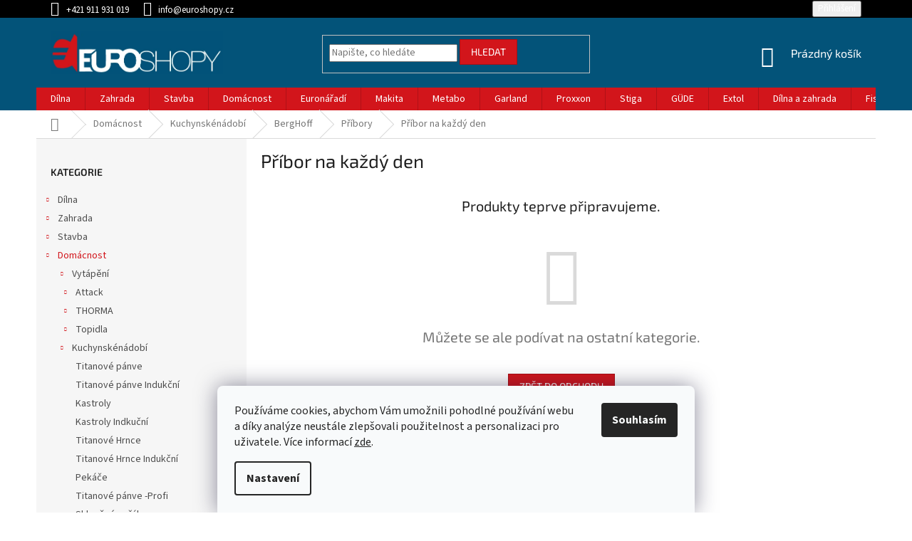

--- FILE ---
content_type: text/html; charset=utf-8
request_url: https://www.euroshopy.cz/pribor-na-kazdy-den/
body_size: 22420
content:
<!doctype html><html lang="cs" dir="ltr" class="header-background-light external-fonts-loaded"><head><meta charset="utf-8" /><meta name="viewport" content="width=device-width,initial-scale=1" /><title>Příbor na každý den - Euroshopy</title><link rel="preconnect" href="https://cdn.myshoptet.com" /><link rel="dns-prefetch" href="https://cdn.myshoptet.com" /><link rel="preload" href="https://cdn.myshoptet.com/prj/dist/master/cms/libs/jquery/jquery-1.11.3.min.js" as="script" /><link href="https://cdn.myshoptet.com/prj/dist/master/cms/templates/frontend_templates/shared/css/font-face/source-sans-3.css" rel="stylesheet"><link href="https://cdn.myshoptet.com/prj/dist/master/cms/templates/frontend_templates/shared/css/font-face/exo-2.css" rel="stylesheet"><link href="https://cdn.myshoptet.com/prj/dist/master/shop/dist/font-shoptet-11.css.62c94c7785ff2cea73b2.css" rel="stylesheet"><script>
dataLayer = [];
dataLayer.push({'shoptet' : {
    "pageId": 4735,
    "pageType": "category",
    "currency": "CZK",
    "currencyInfo": {
        "decimalSeparator": ",",
        "exchangeRate": 1,
        "priceDecimalPlaces": 0,
        "symbol": "K\u010d",
        "symbolLeft": 0,
        "thousandSeparator": " "
    },
    "language": "cs",
    "projectId": 219246,
    "category": {
        "guid": "32c133d1-6ccd-11e9-beb1-002590dad85e",
        "path": "Dom\u00e1cnost | Kuchynsk\u00e9n\u00e1dob\u00ed | BergHoff | P\u0159\u00edbory | P\u0159\u00edbor na ka\u017ed\u00fd den",
        "parentCategoryGuid": "32c0fca5-6ccd-11e9-beb1-002590dad85e"
    },
    "cartInfo": {
        "id": null,
        "freeShipping": false,
        "freeShippingFrom": null,
        "leftToFreeGift": {
            "formattedPrice": "0 K\u010d",
            "priceLeft": 0
        },
        "freeGift": false,
        "leftToFreeShipping": {
            "priceLeft": null,
            "dependOnRegion": null,
            "formattedPrice": null
        },
        "discountCoupon": [],
        "getNoBillingShippingPrice": {
            "withoutVat": 0,
            "vat": 0,
            "withVat": 0
        },
        "cartItems": [],
        "taxMode": "ORDINARY"
    },
    "cart": [],
    "customer": {
        "priceRatio": 1,
        "priceListId": 1,
        "groupId": null,
        "registered": false,
        "mainAccount": false
    }
}});
dataLayer.push({'cookie_consent' : {
    "marketing": "denied",
    "analytics": "denied"
}});
document.addEventListener('DOMContentLoaded', function() {
    shoptet.consent.onAccept(function(agreements) {
        if (agreements.length == 0) {
            return;
        }
        dataLayer.push({
            'cookie_consent' : {
                'marketing' : (agreements.includes(shoptet.config.cookiesConsentOptPersonalisation)
                    ? 'granted' : 'denied'),
                'analytics': (agreements.includes(shoptet.config.cookiesConsentOptAnalytics)
                    ? 'granted' : 'denied')
            },
            'event': 'cookie_consent'
        });
    });
});
</script>
<meta property="og:type" content="website"><meta property="og:site_name" content="euroshopy.cz"><meta property="og:url" content="https://www.euroshopy.cz/pribor-na-kazdy-den/"><meta property="og:title" content="Příbor na každý den - Euroshopy"><meta name="author" content="Euroshopy"><meta name="web_author" content="Shoptet.cz"><meta name="dcterms.rightsHolder" content="www.euroshopy.cz"><meta name="robots" content="index,follow"><meta property="og:image" content="https://cdn.myshoptet.com/usr/www.euroshopy.cz/user/logos/logo-modra.png?t=1768812059"><meta property="og:description" content="Příbor na každý den, Euroshopy"><meta name="description" content="Příbor na každý den, Euroshopy"><meta name="google-site-verification" content="6I8rjSGDbFcuU5uAa5GFFYBx-9p9N17mwDr8fma-jdc"><style>:root {--color-primary: #d2151b;--color-primary-h: 358;--color-primary-s: 82%;--color-primary-l: 45%;--color-primary-hover: #a81015;--color-primary-hover-h: 358;--color-primary-hover-s: 83%;--color-primary-hover-l: 36%;--color-secondary: #222222;--color-secondary-h: 0;--color-secondary-s: 0%;--color-secondary-l: 13%;--color-secondary-hover: #4e4e4e;--color-secondary-hover-h: 0;--color-secondary-hover-s: 0%;--color-secondary-hover-l: 31%;--color-tertiary: #d2151b;--color-tertiary-h: 358;--color-tertiary-s: 82%;--color-tertiary-l: 45%;--color-tertiary-hover: #a81015;--color-tertiary-hover-h: 358;--color-tertiary-hover-s: 83%;--color-tertiary-hover-l: 36%;--color-header-background: #ffffff;--template-font: "Source Sans 3";--template-headings-font: "Exo 2";--header-background-url: none;--cookies-notice-background: #F8FAFB;--cookies-notice-color: #252525;--cookies-notice-button-hover: #27263f;--cookies-notice-link-hover: #3b3a5f;--templates-update-management-preview-mode-content: "Náhled aktualizací šablony je aktivní pro váš prohlížeč."}</style>
    
    <link href="https://cdn.myshoptet.com/prj/dist/master/shop/dist/main-11.less.fcb4a42d7bd8a71b7ee2.css" rel="stylesheet" />
        
    <script>var shoptet = shoptet || {};</script>
    <script src="https://cdn.myshoptet.com/prj/dist/master/shop/dist/main-3g-header.js.05f199e7fd2450312de2.js"></script>
<!-- User include --><!-- api 608(256) html code header -->
<link rel="stylesheet" href="https://cdn.myshoptet.com/usr/api2.dklab.cz/user/documents/_doplnky/bannery/219246/3456/219246_3456.css" type="text/css" /><style>
        :root {
            --dklab-bannery-b-hp-padding: 15px;
            --dklab-bannery-b-hp-box-padding: 0px;
            --dklab-bannery-b-hp-big-screen: 33.333%;
            --dklab-bannery-b-hp-medium-screen: 33.333%;
            --dklab-bannery-b-hp-small-screen: 33.333%;
            --dklab-bannery-b-hp-tablet-screen: 33.333%;
            --dklab-bannery-b-hp-mobile-screen: 100%;

            --dklab-bannery-i-hp-icon-color: #000000;
            --dklab-bannery-i-hp-color: #000000;
            --dklab-bannery-i-hp-background: #ffffff;            
            
            --dklab-bannery-i-d-icon-color: #000000;
            --dklab-bannery-i-d-color: #000000;
            --dklab-bannery-i-d-background: #ffffff;


            --dklab-bannery-i-hp-w-big-screen: 4;
            --dklab-bannery-i-hp-w-medium-screen: 4;
            --dklab-bannery-i-hp-w-small-screen: 4;
            --dklab-bannery-i-hp-w-tablet-screen: 4;
            --dklab-bannery-i-hp-w-mobile-screen: 2;
            
            --dklab-bannery-i-d-w-big-screen: 4;
            --dklab-bannery-i-d-w-medium-screen: 4;
            --dklab-bannery-i-d-w-small-screen: 4;
            --dklab-bannery-i-d-w-tablet-screen: 4;
            --dklab-bannery-i-d-w-mobile-screen: 2;

        }</style>
<!-- service 608(256) html code header -->
<link rel="stylesheet" href="https://cdn.myshoptet.com/usr/api.dklab.cz/user/documents/fontawesome/css/all.css?v=1.02" type="text/css" />
<!-- project html code header -->
<style>
/*$('<p class="autorprodejce">Sme autorizovaný predajca značky Makita</p>').appendTo('div.vyrobce');*/

/*spodnibannery*/
p.tucne{font-weight:600;margin-top:10px;margin-bottom:19px;font-size:18px;    font-family: 'Exo 2';}
.margintop{margin-top:70px;margin-bottom:20px;}


/*produkty*/
.vyrobce a{margin-left:15px;}
.autorprodejce{color:#009901;margin-top:5px;}
.vyrobce img{max-width:150px;}
.type-detail .p-final-price-wrapper .price-standard{margin-bottom:14px;}
.type-detail .p-final-price-wrapper .price-save{color:#d2151b;}
.type-detail .p-final-price-wrapper .price-final{color:#d2151b;margin-bottom:14px;}
.type-detail .price-final::before{content:"Cena";color:#222;}
.type-detail .p-final-price-wrapper .price-standard::before{content:"Bežná cena:"}
.flag.flag-discount{background-color:#035379;}
.type-detail .p-image-wrapper .flags-extra{bottom:-20px;}

/*kategorie*/
.type-category .flags-extra .flag{width:61px;height:61px;}
.type-category .flag-freeshipping .btn-icon{font-size: 29px;}
.type-category .flag-freeshipping{margin-right:15px;}
.type-category .flag-text{font-size:10px;}

/*vyhledávání*/
.in-vyhledavani .flags-extra .flag{width:61px;height:61px;}
.in-vyhledavani .flag-freeshipping .btn-icon{font-size: 29px;}
.in-vyhledavani .flag-freeshipping{margin-right:15px;}
.in-vyhledavani .flag-text{font-size:10px;}

/*košík*/
.cart-table tr td.p-name a.show-related{color:#d2151b}

/*hlavička*/
header#header{background-color:#035379;}
.header-top .cart-count span,.btn.cart-count::before, a.btn.cart-count::before{color:#fff;}
.top-navigation-bar,.top-navigation-bar-menu,.top-navigation-bar .container>div{background-color:#000000;color:#fff;}
.top-navigation-bar{border:0;color:#fff;}
.top-navigation-bar a, .top-navigation-bar .dropdown button{color:#fff;}

/*patička*/
footer#footer,#footer>.container{background:#035379;}
.custom-footer, .footer-bottom{border:0;}
#footer h4,#footer .contact-box a, #footer .password-helper a, #footer .news-item-widget a, #footer ul a,.contact-box ul li>span::before{color:#fff;}
footer#footer .whole-width,.copyright,#signature a {color:#fff;}


@media(min-width:768px){
.menu-helper>span::before{background:#000000;}
}
</style>
<!-- /User include --><link rel="shortcut icon" href="/favicon.ico" type="image/x-icon" /><link rel="canonical" href="https://www.euroshopy.cz/pribor-na-kazdy-den/" />    <script>
        var _hwq = _hwq || [];
        _hwq.push(['setKey', '126048CFA521A65BB51704AEC5ECD82D']);
        _hwq.push(['setTopPos', '200']);
        _hwq.push(['showWidget', '22']);
        (function() {
            var ho = document.createElement('script');
            ho.src = 'https://cz.im9.cz/direct/i/gjs.php?n=wdgt&sak=126048CFA521A65BB51704AEC5ECD82D';
            var s = document.getElementsByTagName('script')[0]; s.parentNode.insertBefore(ho, s);
        })();
    </script>
    <!-- Global site tag (gtag.js) - Google Analytics -->
    <script async src="https://www.googletagmanager.com/gtag/js?id=G-Q6RKRE2E84"></script>
    <script>
        
        window.dataLayer = window.dataLayer || [];
        function gtag(){dataLayer.push(arguments);}
        

                    console.debug('default consent data');

            gtag('consent', 'default', {"ad_storage":"denied","analytics_storage":"denied","ad_user_data":"denied","ad_personalization":"denied","wait_for_update":500});
            dataLayer.push({
                'event': 'default_consent'
            });
        
        gtag('js', new Date());

                gtag('config', 'UA-15731095-8', { 'groups': "UA" });
        
                gtag('config', 'G-Q6RKRE2E84', {"groups":"GA4","send_page_view":false,"content_group":"category","currency":"CZK","page_language":"cs"});
        
                gtag('config', 'AW-780022668');
        
        
        
        
        
                    gtag('event', 'page_view', {"send_to":"GA4","page_language":"cs","content_group":"category","currency":"CZK"});
        
        
        
        
        
        
        
        
        
        
        
        
        
        document.addEventListener('DOMContentLoaded', function() {
            if (typeof shoptet.tracking !== 'undefined') {
                for (var id in shoptet.tracking.bannersList) {
                    gtag('event', 'view_promotion', {
                        "send_to": "UA",
                        "promotions": [
                            {
                                "id": shoptet.tracking.bannersList[id].id,
                                "name": shoptet.tracking.bannersList[id].name,
                                "position": shoptet.tracking.bannersList[id].position
                            }
                        ]
                    });
                }
            }

            shoptet.consent.onAccept(function(agreements) {
                if (agreements.length !== 0) {
                    console.debug('gtag consent accept');
                    var gtagConsentPayload =  {
                        'ad_storage': agreements.includes(shoptet.config.cookiesConsentOptPersonalisation)
                            ? 'granted' : 'denied',
                        'analytics_storage': agreements.includes(shoptet.config.cookiesConsentOptAnalytics)
                            ? 'granted' : 'denied',
                                                                                                'ad_user_data': agreements.includes(shoptet.config.cookiesConsentOptPersonalisation)
                            ? 'granted' : 'denied',
                        'ad_personalization': agreements.includes(shoptet.config.cookiesConsentOptPersonalisation)
                            ? 'granted' : 'denied',
                        };
                    console.debug('update consent data', gtagConsentPayload);
                    gtag('consent', 'update', gtagConsentPayload);
                    dataLayer.push(
                        { 'event': 'update_consent' }
                    );
                }
            });
        });
    </script>
</head><body class="desktop id-4735 in-pribor-na-kazdy-den template-11 type-category multiple-columns-body columns-3 ums_forms_redesign--off ums_a11y_category_page--on ums_discussion_rating_forms--off ums_flags_display_unification--on ums_a11y_login--on mobile-header-version-0"><noscript>
    <style>
        #header {
            padding-top: 0;
            position: relative !important;
            top: 0;
        }
        .header-navigation {
            position: relative !important;
        }
        .overall-wrapper {
            margin: 0 !important;
        }
        body:not(.ready) {
            visibility: visible !important;
        }
    </style>
    <div class="no-javascript">
        <div class="no-javascript__title">Musíte změnit nastavení vašeho prohlížeče</div>
        <div class="no-javascript__text">Podívejte se na: <a href="https://www.google.com/support/bin/answer.py?answer=23852">Jak povolit JavaScript ve vašem prohlížeči</a>.</div>
        <div class="no-javascript__text">Pokud používáte software na blokování reklam, může být nutné povolit JavaScript z této stránky.</div>
        <div class="no-javascript__text">Děkujeme.</div>
    </div>
</noscript>

        <div id="fb-root"></div>
        <script>
            window.fbAsyncInit = function() {
                FB.init({
//                    appId            : 'your-app-id',
                    autoLogAppEvents : true,
                    xfbml            : true,
                    version          : 'v19.0'
                });
            };
        </script>
        <script async defer crossorigin="anonymous" src="https://connect.facebook.net/cs_CZ/sdk.js"></script>    <div class="siteCookies siteCookies--bottom siteCookies--light js-siteCookies" role="dialog" data-testid="cookiesPopup" data-nosnippet>
        <div class="siteCookies__form">
            <div class="siteCookies__content">
                <div class="siteCookies__text">
                    Používáme cookies, abychom Vám umožnili pohodlné používání webu a díky analýze neustále zlepšovali použitelnost a personalizaci pro uživatele. Více informací <a href="/zasady-pouzivani-souboru-cookies/" target="_blank" rel="noopener noreferrer">zde</a>.
                </div>
                <p class="siteCookies__links">
                    <button class="siteCookies__link js-cookies-settings" aria-label="Nastavení cookies" data-testid="cookiesSettings">Nastavení</button>
                </p>
            </div>
            <div class="siteCookies__buttonWrap">
                                <button class="siteCookies__button js-cookiesConsentSubmit" value="all" aria-label="Přijmout cookies" data-testid="buttonCookiesAccept">Souhlasím</button>
            </div>
        </div>
        <script>
            document.addEventListener("DOMContentLoaded", () => {
                const siteCookies = document.querySelector('.js-siteCookies');
                document.addEventListener("scroll", shoptet.common.throttle(() => {
                    const st = document.documentElement.scrollTop;
                    if (st > 1) {
                        siteCookies.classList.add('siteCookies--scrolled');
                    } else {
                        siteCookies.classList.remove('siteCookies--scrolled');
                    }
                }, 100));
            });
        </script>
    </div>
<a href="#content" class="skip-link sr-only">Přejít na obsah</a><div class="overall-wrapper"><div class="user-action"><div class="container">
    <div class="user-action-in">
                    <div id="login" class="user-action-login popup-widget login-widget" role="dialog" aria-labelledby="loginHeading">
        <div class="popup-widget-inner">
                            <h2 id="loginHeading">Přihlášení k vašemu účtu</h2><div id="customerLogin"><form action="/action/Customer/Login/" method="post" id="formLoginIncluded" class="csrf-enabled formLogin" data-testid="formLogin"><input type="hidden" name="referer" value="" /><div class="form-group"><div class="input-wrapper email js-validated-element-wrapper no-label"><input type="email" name="email" class="form-control" autofocus placeholder="E-mailová adresa (např. jan@novak.cz)" data-testid="inputEmail" autocomplete="email" required /></div></div><div class="form-group"><div class="input-wrapper password js-validated-element-wrapper no-label"><input type="password" name="password" class="form-control" placeholder="Heslo" data-testid="inputPassword" autocomplete="current-password" required /><span class="no-display">Nemůžete vyplnit toto pole</span><input type="text" name="surname" value="" class="no-display" /></div></div><div class="form-group"><div class="login-wrapper"><button type="submit" class="btn btn-secondary btn-text btn-login" data-testid="buttonSubmit">Přihlásit se</button><div class="password-helper"><a href="/registrace/" data-testid="signup" rel="nofollow">Nová registrace</a><a href="/klient/zapomenute-heslo/" rel="nofollow">Zapomenuté heslo</a></div></div></div></form>
</div>                    </div>
    </div>

                            <div id="cart-widget" class="user-action-cart popup-widget cart-widget loader-wrapper" data-testid="popupCartWidget" role="dialog" aria-hidden="true">
    <div class="popup-widget-inner cart-widget-inner place-cart-here">
        <div class="loader-overlay">
            <div class="loader"></div>
        </div>
    </div>

    <div class="cart-widget-button">
        <a href="/kosik/" class="btn btn-conversion" id="continue-order-button" rel="nofollow" data-testid="buttonNextStep">Pokračovat do košíku</a>
    </div>
</div>
            </div>
</div>
</div><div class="top-navigation-bar" data-testid="topNavigationBar">

    <div class="container">

        <div class="top-navigation-contacts">
            <strong>Zákaznická podpora:</strong><a href="tel:+421911931019" class="project-phone" aria-label="Zavolat na +421911931019" data-testid="contactboxPhone"><span>+421 911 931 019</span></a><a href="mailto:info@euroshopy.cz" class="project-email" data-testid="contactboxEmail"><span>info@euroshopy.cz</span></a>        </div>

                
        <div class="top-navigation-tools top-navigation-tools--language">
            <div class="responsive-tools">
                <a href="#" class="toggle-window" data-target="search" aria-label="Hledat" data-testid="linkSearchIcon"></a>
                                                            <a href="#" class="toggle-window" data-target="login"></a>
                                                    <a href="#" class="toggle-window" data-target="navigation" aria-label="Menu" data-testid="hamburgerMenu"></a>
            </div>
                        <button class="top-nav-button top-nav-button-login toggle-window" type="button" data-target="login" aria-haspopup="dialog" aria-controls="login" aria-expanded="false" data-testid="signin"><span>Přihlášení</span></button>        </div>

    </div>

</div>
<header id="header"><div class="container navigation-wrapper">
    <div class="header-top">
        <div class="site-name-wrapper">
            <div class="site-name"><a href="/" data-testid="linkWebsiteLogo"><img src="https://cdn.myshoptet.com/usr/www.euroshopy.cz/user/logos/logo-modra.png" alt="Euroshopy" fetchpriority="low" /></a></div>        </div>
        <div class="search" itemscope itemtype="https://schema.org/WebSite">
            <meta itemprop="headline" content="Příbor na každý den"/><meta itemprop="url" content="https://www.euroshopy.cz"/><meta itemprop="text" content="Příbor na každý den, Euroshopy"/>            <form action="/action/ProductSearch/prepareString/" method="post"
    id="formSearchForm" class="search-form compact-form js-search-main"
    itemprop="potentialAction" itemscope itemtype="https://schema.org/SearchAction" data-testid="searchForm">
    <fieldset>
        <meta itemprop="target"
            content="https://www.euroshopy.cz/vyhledavani/?string={string}"/>
        <input type="hidden" name="language" value="cs"/>
        
            
<input
    type="search"
    name="string"
        class="query-input form-control search-input js-search-input"
    placeholder="Napište, co hledáte"
    autocomplete="off"
    required
    itemprop="query-input"
    aria-label="Vyhledávání"
    data-testid="searchInput"
>
            <button type="submit" class="btn btn-default" data-testid="searchBtn">Hledat</button>
        
    </fieldset>
</form>
        </div>
        <div class="navigation-buttons">
                
    <a href="/kosik/" class="btn btn-icon toggle-window cart-count" data-target="cart" data-hover="true" data-redirect="true" data-testid="headerCart" rel="nofollow" aria-haspopup="dialog" aria-expanded="false" aria-controls="cart-widget">
        
                <span class="sr-only">Nákupní košík</span>
        
            <span class="cart-price visible-lg-inline-block" data-testid="headerCartPrice">
                                    Prázdný košík                            </span>
        
    
            </a>
        </div>
    </div>
    <nav id="navigation" aria-label="Hlavní menu" data-collapsible="true"><div class="navigation-in menu"><ul class="menu-level-1" role="menubar" data-testid="headerMenuItems"><li class="menu-item-5446" role="none"><a href="/dilna-2/" data-testid="headerMenuItem" role="menuitem" aria-expanded="false"><b>Dílna</b></a></li>
<li class="menu-item-5449" role="none"><a href="/zahrada-3/" data-testid="headerMenuItem" role="menuitem" aria-expanded="false"><b>Zahrada</b></a></li>
<li class="menu-item-5455" role="none"><a href="/stavba-2/" data-testid="headerMenuItem" role="menuitem" aria-expanded="false"><b>Stavba</b></a></li>
<li class="menu-item-5458" role="none"><a href="/domacnost-2/" data-testid="headerMenuItem" role="menuitem" aria-expanded="false"><b>Domácnost</b></a></li>
<li class="menu-item-1117" role="none"><a href="/euronaradi/" data-testid="headerMenuItem" role="menuitem" aria-expanded="false"><b>Euronářadí</b></a></li>
<li class="menu-item-1525" role="none"><a href="/makita/" data-testid="headerMenuItem" role="menuitem" aria-expanded="false"><b>Makita</b></a></li>
<li class="menu-item-841" role="none"><a href="/metabo/" data-testid="headerMenuItem" role="menuitem" aria-expanded="false"><b>Metabo</b></a></li>
<li class="menu-item-15790" role="none"><a href="/garland/" data-testid="headerMenuItem" role="menuitem" aria-expanded="false"><b>Garland</b></a></li>
<li class="menu-item-4000" role="none"><a href="/proxxon/" data-testid="headerMenuItem" role="menuitem" aria-expanded="false"><b>Proxxon</b></a></li>
<li class="menu-item-1549" role="none"><a href="/stiga/" data-testid="headerMenuItem" role="menuitem" aria-expanded="false"><b>Stiga</b></a></li>
<li class="menu-item-1603" role="none"><a href="/gude/" data-testid="headerMenuItem" role="menuitem" aria-expanded="false"><b>GÜDE</b></a></li>
<li class="menu-item-2722" role="none"><a href="/extol/" data-testid="headerMenuItem" role="menuitem" aria-expanded="false"><b>Extol</b></a></li>
<li class="menu-item-2743" role="none"><a href="/slovakia-trend/" data-testid="headerMenuItem" role="menuitem" aria-expanded="false"><b>Dílna a zahrada</b></a></li>
<li class="menu-item-3898" role="none"><a href="/fiskars/" data-testid="headerMenuItem" role="menuitem" aria-expanded="false"><b>Fiskars</b></a></li>
<li class="ext" id="nav-manufacturers" role="none"><a href="https://www.euroshopy.cz/znacka/" data-testid="brandsText" role="menuitem"><b>Značky</b><span class="submenu-arrow"></span></a><ul class="menu-level-2" role="menu"><li role="none"><a href="/znacka/metabo/" data-testid="brandName" role="menuitem"><span>METABO</span></a></li></ul>
</li></ul></div><span class="navigation-close"></span></nav><div class="menu-helper" data-testid="hamburgerMenu"><span>Více</span></div>
</div></header><!-- / header -->


                    <div class="container breadcrumbs-wrapper">
            <div class="breadcrumbs navigation-home-icon-wrapper" itemscope itemtype="https://schema.org/BreadcrumbList">
                                                                            <span id="navigation-first" data-basetitle="Euroshopy" itemprop="itemListElement" itemscope itemtype="https://schema.org/ListItem">
                <a href="/" itemprop="item" class="navigation-home-icon"><span class="sr-only" itemprop="name">Domů</span></a>
                <span class="navigation-bullet">/</span>
                <meta itemprop="position" content="1" />
            </span>
                                <span id="navigation-1" itemprop="itemListElement" itemscope itemtype="https://schema.org/ListItem">
                <a href="/domacnost-2/" itemprop="item" data-testid="breadcrumbsSecondLevel"><span itemprop="name">Domácnost</span></a>
                <span class="navigation-bullet">/</span>
                <meta itemprop="position" content="2" />
            </span>
                                <span id="navigation-2" itemprop="itemListElement" itemscope itemtype="https://schema.org/ListItem">
                <a href="/kuchynskenadobi/" itemprop="item" data-testid="breadcrumbsSecondLevel"><span itemprop="name">Kuchynskénádobí</span></a>
                <span class="navigation-bullet">/</span>
                <meta itemprop="position" content="3" />
            </span>
                                <span id="navigation-3" itemprop="itemListElement" itemscope itemtype="https://schema.org/ListItem">
                <a href="/berghoff/" itemprop="item" data-testid="breadcrumbsSecondLevel"><span itemprop="name">BergHoff</span></a>
                <span class="navigation-bullet">/</span>
                <meta itemprop="position" content="4" />
            </span>
                                <span id="navigation-4" itemprop="itemListElement" itemscope itemtype="https://schema.org/ListItem">
                <a href="/pribory-3/" itemprop="item" data-testid="breadcrumbsSecondLevel"><span itemprop="name">Příbory</span></a>
                <span class="navigation-bullet">/</span>
                <meta itemprop="position" content="5" />
            </span>
                                            <span id="navigation-5" itemprop="itemListElement" itemscope itemtype="https://schema.org/ListItem" data-testid="breadcrumbsLastLevel">
                <meta itemprop="item" content="https://www.euroshopy.cz/pribor-na-kazdy-den/" />
                <meta itemprop="position" content="6" />
                <span itemprop="name" data-title="Příbor na každý den">Příbor na každý den</span>
            </span>
            </div>
        </div>
    
<div id="content-wrapper" class="container content-wrapper">
    
    <div class="content-wrapper-in">
                                                <aside class="sidebar sidebar-left"  data-testid="sidebarMenu">
                                                                                                <div class="sidebar-inner">
                                                                                                        <div class="box box-bg-variant box-categories">    <div class="skip-link__wrapper">
        <span id="categories-start" class="skip-link__target js-skip-link__target sr-only" tabindex="-1">&nbsp;</span>
        <a href="#categories-end" class="skip-link skip-link--start sr-only js-skip-link--start">Přeskočit kategorie</a>
    </div>

<h4>Kategorie</h4>


<div id="categories"><div class="categories cat-01 expandable external" id="cat-5446"><div class="topic"><a href="/dilna-2/">Dílna<span class="cat-trigger">&nbsp;</span></a></div>

    </div><div class="categories cat-02 expandable external" id="cat-5449"><div class="topic"><a href="/zahrada-3/">Zahrada<span class="cat-trigger">&nbsp;</span></a></div>

    </div><div class="categories cat-01 expandable external" id="cat-5455"><div class="topic"><a href="/stavba-2/">Stavba<span class="cat-trigger">&nbsp;</span></a></div>

    </div><div class="categories cat-02 expandable active expanded" id="cat-5458"><div class="topic child-active"><a href="/domacnost-2/">Domácnost<span class="cat-trigger">&nbsp;</span></a></div>

                    <ul class=" active expanded">
                                        <li class="
                                 expandable                 expanded                ">
                <a href="/vytapeni/">
                    Vytápění
                    <span class="cat-trigger">&nbsp;</span>                </a>
                                                            

                    <ul class=" expanded">
                                        <li class="
                                 expandable                                 external">
                <a href="/attack/">
                    Attack
                    <span class="cat-trigger">&nbsp;</span>                </a>
                                                            

    
                                                </li>
                                <li class="
                                 expandable                                 external">
                <a href="/thorma/">
                    THORMA
                    <span class="cat-trigger">&nbsp;</span>                </a>
                                                            

    
                                                </li>
                                <li class="
                                 expandable                                 external">
                <a href="/topidla/">
                    Topidla
                    <span class="cat-trigger">&nbsp;</span>                </a>
                                                            

    
                                                </li>
                </ul>
    
                                                </li>
                                <li class="
                                 expandable                 expanded                ">
                <a href="/kuchynskenadobi/">
                    Kuchynskénádobí
                    <span class="cat-trigger">&nbsp;</span>                </a>
                                                            

                    <ul class=" active expanded">
                                        <li >
                <a href="/titanove-panve/">
                    Titanové pánve
                                    </a>
                                                                </li>
                                <li >
                <a href="/titanove-panve-indukcni/">
                    Titanové pánve Indukční
                                    </a>
                                                                </li>
                                <li >
                <a href="/kastroly/">
                    Kastroly
                                    </a>
                                                                </li>
                                <li >
                <a href="/kastroly-indkucni/">
                    Kastroly Indkuční
                                    </a>
                                                                </li>
                                <li >
                <a href="/titanove-hrnce/">
                    Titanové Hrnce
                                    </a>
                                                                </li>
                                <li >
                <a href="/titanove-hrnce-indukcni/">
                    Titanové Hrnce Indukční
                                    </a>
                                                                </li>
                                <li >
                <a href="/pekace/">
                    Pekáče
                                    </a>
                                                                </li>
                                <li >
                <a href="/titanove-panve-profi/">
                    Titanové pánve -Profi
                                    </a>
                                                                </li>
                                <li >
                <a href="/sklenene-paraky/">
                    Skleněné pařáky
                                    </a>
                                                                </li>
                                <li >
                <a href="/poklice-2/">
                    Poklice
                                    </a>
                                                                </li>
                                <li class="
                                 expandable                                 external">
                <a href="/exkluzivni-noze/">
                    Exkluzivní nože
                    <span class="cat-trigger">&nbsp;</span>                </a>
                                                            

    
                                                </li>
                                <li class="
                                 expandable                                 external">
                <a href="/berndorf-sandrik/">
                    Berndorf Sandrik
                    <span class="cat-trigger">&nbsp;</span>                </a>
                                                            

    
                                                </li>
                                <li class="
                                 expandable                 expanded                ">
                <a href="/berghoff/">
                    BergHoff
                    <span class="cat-trigger">&nbsp;</span>                </a>
                                                            

                    <ul class=" active expanded">
                                        <li class="
                                 expandable                                 external">
                <a href="/prislusenstvi-42/">
                    Příslušenství
                    <span class="cat-trigger">&nbsp;</span>                </a>
                                                            

    
                                                </li>
                                <li >
                <a href="/nadobi-ze-skla/">
                    Nádobí ze skla
                                    </a>
                                                                </li>
                                <li class="
                                 expandable                                 external">
                <a href="/noze-4/">
                    Nože
                    <span class="cat-trigger">&nbsp;</span>                </a>
                                                            

    
                                                </li>
                                <li class="
                                 expandable                                 external">
                <a href="/kuchynske-nadobi/">
                    Kuchyňské nádobí
                    <span class="cat-trigger">&nbsp;</span>                </a>
                                                            

    
                                                </li>
                                <li class="
                                 expandable                 expanded                ">
                <a href="/pribory-3/">
                    Příbory
                    <span class="cat-trigger">&nbsp;</span>                </a>
                                                            

                    <ul class=" active expanded">
                                        <li >
                <a href="/pribory-pro-deti/">
                    Příbory pro děti
                                    </a>
                                                                </li>
                                <li >
                <a href="/sady-priboru/">
                    Sady příborů
                                    </a>
                                                                </li>
                                <li class="
                active                                                 ">
                <a href="/pribor-na-kazdy-den/">
                    Příbor na každý den
                                    </a>
                                                                </li>
                                <li >
                <a href="/dezertni-pribory/">
                    Dezertní příbory
                                    </a>
                                                                </li>
                                <li >
                <a href="/72-dilny-set/">
                    72 - dílny set
                                    </a>
                                                                </li>
                </ul>
    
                                                </li>
                                <li >
                <a href="/hrnce-3/">
                    Hrnce
                                    </a>
                                                                </li>
                                <li class="
                                 expandable                                 external">
                <a href="/bar/">
                    Bar
                    <span class="cat-trigger">&nbsp;</span>                </a>
                                                            

    
                                                </li>
                                <li >
                <a href="/nadobi-a-potreby-ze-silikonu/">
                    Nádobí a potřeby ze silikonu
                                    </a>
                                                                </li>
                                <li class="
                                 expandable                                 external">
                <a href="/kava-a-caj/">
                    Káva a čaj
                    <span class="cat-trigger">&nbsp;</span>                </a>
                                                            

    
                                                </li>
                                <li >
                <a href="/sady-hrncu-2/">
                    Sady hrnců
                                    </a>
                                                                </li>
                                <li >
                <a href="/grilovaci-sady/">
                    Grilovací sady
                                    </a>
                                                                </li>
                                <li class="
                                 expandable                                 external">
                <a href="/porcelan-2/">
                    Porcelán
                    <span class="cat-trigger">&nbsp;</span>                </a>
                                                            

    
                                                </li>
                </ul>
    
                                                </li>
                </ul>
    
                                                </li>
                </ul>
    </div><div class="categories cat-01 expandable external" id="cat-1117"><div class="topic"><a href="/euronaradi/">Euronářadí<span class="cat-trigger">&nbsp;</span></a></div>

    </div><div class="categories cat-02 expandable external" id="cat-1525"><div class="topic"><a href="/makita/">Makita<span class="cat-trigger">&nbsp;</span></a></div>

    </div><div class="categories cat-01 expandable external" id="cat-841"><div class="topic"><a href="/metabo/">Metabo<span class="cat-trigger">&nbsp;</span></a></div>

    </div><div class="categories cat-02 expandable expanded" id="cat-15790"><div class="topic"><a href="/garland/">Garland<span class="cat-trigger">&nbsp;</span></a></div>

                    <ul class=" expanded">
                                        <li class="
                                 expandable                                 external">
                <a href="/outlet/">
                    OUTLET
                    <span class="cat-trigger">&nbsp;</span>                </a>
                                                            

    
                                                </li>
                                <li class="
                                 expandable                                 external">
                <a href="/elektricke-naradie-5/">
                    ELEKTRICKÉ NÁRADIE
                    <span class="cat-trigger">&nbsp;</span>                </a>
                                                            

    
                                                </li>
                                <li class="
                                 expandable                                 external">
                <a href="/zahradna-technika-4/">
                    ZÁHRADNÁ TECHNIKA
                    <span class="cat-trigger">&nbsp;</span>                </a>
                                                            

    
                                                </li>
                                <li class="
                                 expandable                                 external">
                <a href="/skleniky-a-zahradne-domky/">
                    SKLENÍKY A ZÁHRADNÉ DOMKY
                    <span class="cat-trigger">&nbsp;</span>                </a>
                                                            

    
                                                </li>
                                <li class="
                                 expandable                                 external">
                <a href="/biocin-bioprodukty/">
                    BIOCIN - BIOPRODUKTY
                    <span class="cat-trigger">&nbsp;</span>                </a>
                                                            

    
                                                </li>
                                <li class="
                                 expandable                                 external">
                <a href="/krbova-kamna/">
                    KRBOVÁ KAMNA
                    <span class="cat-trigger">&nbsp;</span>                </a>
                                                            

    
                                                </li>
                                <li class="
                                 expandable                                 external">
                <a href="/pristresky--pergoly--altany/">
                    PŘÍSTŘEŠKY, PERGOLY, ALTÁNY
                    <span class="cat-trigger">&nbsp;</span>                </a>
                                                            

    
                                                </li>
                                <li class="
                                 expandable                                 external">
                <a href="/zahradny-nabytok-3/">
                    ZÁHRADNÝ NÁBYTOK
                    <span class="cat-trigger">&nbsp;</span>                </a>
                                                            

    
                                                </li>
                                <li class="
                                 expandable                                 external">
                <a href="/zahradne-grily/">
                    ZAHRADNÉ GRILY
                    <span class="cat-trigger">&nbsp;</span>                </a>
                                                            

    
                                                </li>
                                <li class="
                                 expandable                                 external">
                <a href="/osiva--hnojiva/">
                    OSIVA, HNOJIVA
                    <span class="cat-trigger">&nbsp;</span>                </a>
                                                            

    
                                                </li>
                </ul>
    </div><div class="categories cat-01 expandable external" id="cat-4000"><div class="topic"><a href="/proxxon/">Proxxon<span class="cat-trigger">&nbsp;</span></a></div>

    </div><div class="categories cat-02 expandable external" id="cat-1549"><div class="topic"><a href="/stiga/">Stiga<span class="cat-trigger">&nbsp;</span></a></div>

    </div><div class="categories cat-01 expandable external" id="cat-1603"><div class="topic"><a href="/gude/">GÜDE<span class="cat-trigger">&nbsp;</span></a></div>

    </div><div class="categories cat-02 expandable external" id="cat-2722"><div class="topic"><a href="/extol/">Extol<span class="cat-trigger">&nbsp;</span></a></div>

    </div><div class="categories cat-01 expandable external" id="cat-2743"><div class="topic"><a href="/slovakia-trend/">Dílna a zahrada<span class="cat-trigger">&nbsp;</span></a></div>

    </div><div class="categories cat-02 expandable external" id="cat-3898"><div class="topic"><a href="/fiskars/">Fiskars<span class="cat-trigger">&nbsp;</span></a></div>

    </div>                <div class="categories cat-02 expandable" id="cat-manufacturers" data-testid="brandsList">
            
            <div class="topic"><a href="https://www.euroshopy.cz/znacka/" data-testid="brandsText">Značky</a></div>
            <ul class="menu-level-2" role="menu"><li role="none"><a href="/znacka/metabo/" data-testid="brandName" role="menuitem"><span>METABO</span></a></li></ul>
        </div>
    </div>

    <div class="skip-link__wrapper">
        <a href="#categories-start" class="skip-link skip-link--end sr-only js-skip-link--end" tabindex="-1" hidden>Přeskočit kategorie</a>
        <span id="categories-end" class="skip-link__target js-skip-link__target sr-only" tabindex="-1">&nbsp;</span>
    </div>
</div>
                                                                                                                                                                            <div class="box box-bg-default box-sm box-topProducts">        <div class="top-products-wrapper js-top10" >
        <h4><span>Top 10 produktů</span></h4>
        <ol class="top-products">
                            <li class="display-image">
                                            <a href="/tyc-garden-kbt-600-8-10-mm--bal--10-ks--bambus--oporna-k-rastlinam/" class="top-products-image">
                            <img src="data:image/svg+xml,%3Csvg%20width%3D%22100%22%20height%3D%22100%22%20xmlns%3D%22http%3A%2F%2Fwww.w3.org%2F2000%2Fsvg%22%3E%3C%2Fsvg%3E" alt="Tyč Garden KBT 600/8-10 mm, bal. 10 ks, bambus, oporná k rastlinám" width="100" height="100"  data-src="https://cdn.myshoptet.com/usr/www.euroshopy.cz/user/shop/related/2521200_tyc-garden-kbt-600-8-10-mm--bal--10-ks--bambus--oporna-k-rastlinam.jpg?6652efbf" fetchpriority="low" />
                        </a>
                                        <a href="/tyc-garden-kbt-600-8-10-mm--bal--10-ks--bambus--oporna-k-rastlinam/" class="top-products-content">
                        <span class="top-products-name">  Tyč Garden KBT 600/8-10 mm, bal. 10 ks, bambus, oporná k rastlinám</span>
                        
                                                        <strong>
                                18 Kč
                                    

                            </strong>
                                                    
                    </a>
                </li>
                            <li class="display-image">
                                            <a href="/tyc-countryyard-s279--150-cm--7-9-mm--zelena--oporna--sklolaminat/" class="top-products-image">
                            <img src="data:image/svg+xml,%3Csvg%20width%3D%22100%22%20height%3D%22100%22%20xmlns%3D%22http%3A%2F%2Fwww.w3.org%2F2000%2Fsvg%22%3E%3C%2Fsvg%3E" alt="Tyč CountryYard S279, 150 cm, 7.9 mm, zelená, oporná, sklolaminát" width="100" height="100"  data-src="https://cdn.myshoptet.com/usr/www.euroshopy.cz/user/shop/related/2519886_tyc-countryyard-s279--150-cm--7-9-mm--zelena--oporna--sklolaminat.jpg?6652eef5" fetchpriority="low" />
                        </a>
                                        <a href="/tyc-countryyard-s279--150-cm--7-9-mm--zelena--oporna--sklolaminat/" class="top-products-content">
                        <span class="top-products-name">  Tyč CountryYard S279, 150 cm, 7.9 mm, zelená, oporná, sklolaminát</span>
                        
                                                        <strong>
                                20 Kč
                                    

                            </strong>
                                                    
                    </a>
                </li>
                            <li class="display-image">
                                            <a href="/dema-zdvihak-na-cistenie-kosaciek-a-atv-rth400/" class="top-products-image">
                            <img src="data:image/svg+xml,%3Csvg%20width%3D%22100%22%20height%3D%22100%22%20xmlns%3D%22http%3A%2F%2Fwww.w3.org%2F2000%2Fsvg%22%3E%3C%2Fsvg%3E" alt="Zdvihák na čistenie kosačiek a ATV RTH400" width="100" height="100"  data-src="https://cdn.myshoptet.com/usr/www.euroshopy.cz/user/shop/related/718963_zdvihak-na-cistenie-kosaciek-a-atv-rth400.jpg?61ac3191" fetchpriority="low" />
                        </a>
                                        <a href="/dema-zdvihak-na-cistenie-kosaciek-a-atv-rth400/" class="top-products-content">
                        <span class="top-products-name">  Zdvihák na čistenie kosačiek a ATV RTH400</span>
                        
                                                        <strong>
                                1 162 Kč
                                    

                            </strong>
                                                    
                    </a>
                </li>
                            <li class="display-image">
                                            <a href="/okuliare-ochranne-cire/" class="top-products-image">
                            <img src="data:image/svg+xml,%3Csvg%20width%3D%22100%22%20height%3D%22100%22%20xmlns%3D%22http%3A%2F%2Fwww.w3.org%2F2000%2Fsvg%22%3E%3C%2Fsvg%3E" alt="brýle ochranné, čiré, s UV filtrem, EXTOL CRAFT" width="100" height="100"  data-src="https://cdn.myshoptet.com/usr/www.euroshopy.cz/user/shop/related/184051_bryle-ochranne--cire--s-uv-filtrem--extol-craft.jpg?609e74a2" fetchpriority="low" />
                        </a>
                                        <a href="/okuliare-ochranne-cire/" class="top-products-content">
                        <span class="top-products-name">  brýle ochranné, čiré, s UV filtrem, EXTOL CRAFT</span>
                        
                                                        <strong>
                                39 Kč
                                    

                            </strong>
                                                    
                    </a>
                </li>
                            <li class="display-image">
                                            <a href="/drvic-strend-pro-efc-2--na-ovocie--550-w--1-lit-200-kg-hod-43x22x33-cm/" class="top-products-image">
                            <img src="data:image/svg+xml,%3Csvg%20width%3D%22100%22%20height%3D%22100%22%20xmlns%3D%22http%3A%2F%2Fwww.w3.org%2F2000%2Fsvg%22%3E%3C%2Fsvg%3E" alt="Drvič Strend Pro EFC-2, na ovocie, 550 W, 1 lit., 200 kg/hod., 43x22x33 cm" width="100" height="100"  data-src="https://cdn.myshoptet.com/usr/www.euroshopy.cz/user/shop/related/587152_drvic-strend-pro-efc-2--na-ovocie--550-w--1-lit-200-kg-hod-43x22x33-cm.jpg?6536f040" fetchpriority="low" />
                        </a>
                                        <a href="/drvic-strend-pro-efc-2--na-ovocie--550-w--1-lit-200-kg-hod-43x22x33-cm/" class="top-products-content">
                        <span class="top-products-name">  Drvič Strend Pro EFC-2, na ovocie, 550 W, 1 lit., 200 kg/hod., 43x22x33 cm</span>
                        
                                                        <strong>
                                5 203 Kč
                                    

                            </strong>
                                                    
                    </a>
                </li>
                            <li class="display-image">
                                            <a href="/siet-a8102-1-5x020-m--13-cmq--na-uhorky/" class="top-products-image">
                            <img src="data:image/svg+xml,%3Csvg%20width%3D%22100%22%20height%3D%22100%22%20xmlns%3D%22http%3A%2F%2Fwww.w3.org%2F2000%2Fsvg%22%3E%3C%2Fsvg%3E" alt="Síť A8102 1,5x020 m, 13 CMQ, na okurky" width="100" height="100"  data-src="https://cdn.myshoptet.com/usr/www.euroshopy.cz/user/shop/related/88560-1_sit-a8102-1-5x020-m--13-cmq--na-okurky.jpg?6531aa35" fetchpriority="low" />
                        </a>
                                        <a href="/siet-a8102-1-5x020-m--13-cmq--na-uhorky/" class="top-products-content">
                        <span class="top-products-name">  Síť A8102 1,5x020 m, 13 CMQ, na okurky</span>
                        
                                                        <strong>
                                141 Kč
                                    

                            </strong>
                                                    
                    </a>
                </li>
                            <li class="display-image">
                                            <a href="/bateria-sprchova-termostaticka--100mm--leskly-chrom--100mm--keramicky-ventil--mosadz--vittoria/" class="top-products-image">
                            <img src="data:image/svg+xml,%3Csvg%20width%3D%22100%22%20height%3D%22100%22%20xmlns%3D%22http%3A%2F%2Fwww.w3.org%2F2000%2Fsvg%22%3E%3C%2Fsvg%3E" alt="Batéria sprchová termostatická, 100mm, lesklý chróm, 100mm, keramický ventil, mosadz, VITTORIA" width="100" height="100"  data-src="https://cdn.myshoptet.com/usr/www.euroshopy.cz/user/shop/related/2524824_bateria-sprchova-termostaticka--100mm--leskly-chrom--100mm--keramicky-ventil--mosadz--vittoria.jpg?6682c0cd" fetchpriority="low" />
                        </a>
                                        <a href="/bateria-sprchova-termostaticka--100mm--leskly-chrom--100mm--keramicky-ventil--mosadz--vittoria/" class="top-products-content">
                        <span class="top-products-name">  Batéria sprchová termostatická, 100mm, lesklý chróm, 100mm, keramický ventil, mosadz, VITTORIA</span>
                        
                                                        <strong>
                                1 154 Kč
                                    

                            </strong>
                                                    
                    </a>
                </li>
                            <li class="display-image">
                                            <a href="/okuliare-ochranne-sive/" class="top-products-image">
                            <img src="data:image/svg+xml,%3Csvg%20width%3D%22100%22%20height%3D%22100%22%20xmlns%3D%22http%3A%2F%2Fwww.w3.org%2F2000%2Fsvg%22%3E%3C%2Fsvg%3E" alt="brýle ochranné, kouřově šedé, s UV filtrem, EXTOL CRAFT" width="100" height="100"  data-src="https://cdn.myshoptet.com/usr/www.euroshopy.cz/user/shop/related/184054_bryle-ochranne--kourove-sede--s-uv-filtrem--extol-craft.jpg?609e74a2" fetchpriority="low" />
                        </a>
                                        <a href="/okuliare-ochranne-sive/" class="top-products-content">
                        <span class="top-products-name">  brýle ochranné, kouřově šedé, s UV filtrem, EXTOL CRAFT</span>
                        
                                                        <strong>
                                39 Kč
                                    

                            </strong>
                                                    
                    </a>
                </li>
                            <li class="display-image">
                                            <a href="/pilka-na-konare-skladacia-s-aretaciou--210mm-445mm--extol-premium/" class="top-products-image">
                            <img src="data:image/svg+xml,%3Csvg%20width%3D%22100%22%20height%3D%22100%22%20xmlns%3D%22http%3A%2F%2Fwww.w3.org%2F2000%2Fsvg%22%3E%3C%2Fsvg%3E" alt="pilka na větve zavírací, 210mm, EXTOL PREMIUM" width="100" height="100"  data-src="https://cdn.myshoptet.com/usr/www.euroshopy.cz/user/shop/related/188710_pilka-na-vetve-zaviraci--210mm--extol-premium.jpg?609e7673" fetchpriority="low" />
                        </a>
                                        <a href="/pilka-na-konare-skladacia-s-aretaciou--210mm-445mm--extol-premium/" class="top-products-content">
                        <span class="top-products-name">  pilka na větve zavírací, 210mm, EXTOL PREMIUM</span>
                        
                                                        <strong>
                                195 Kč
                                    

                            </strong>
                                                    
                    </a>
                </li>
                            <li class="display-image">
                                            <a href="/brusny-kamen--kombinovany--200x50x25mm/" class="top-products-image">
                            <img src="data:image/svg+xml,%3Csvg%20width%3D%22100%22%20height%3D%22100%22%20xmlns%3D%22http%3A%2F%2Fwww.w3.org%2F2000%2Fsvg%22%3E%3C%2Fsvg%3E" alt="brousek dělený, 2 zrnitosti, 200x50x25mm, P120 / 180, EXTOL CRAFT" width="100" height="100"  data-src="https://cdn.myshoptet.com/usr/www.euroshopy.cz/user/shop/related/178747_brousek-deleny--2-zrnitosti--200x50x25mm--p120-180--extol-craft.jpg?609e7336" fetchpriority="low" />
                        </a>
                                        <a href="/brusny-kamen--kombinovany--200x50x25mm/" class="top-products-content">
                        <span class="top-products-name">  brousek dělený, 2 zrnitosti, 200x50x25mm, P120 / 180, EXTOL CRAFT</span>
                        
                                                        <strong>
                                25 Kč
                                    

                            </strong>
                                                    
                    </a>
                </li>
                    </ol>
    </div>
</div>
                                                                                                            <div class="box box-bg-variant box-sm box-facebook">    </div>
                                                                                                            <div class="box box-bg-default box-sm box-newsletter">    <div class="newsletter-header">
        <h4 class="topic"><span>Odebírat newsletter</span></h4>
        
    </div>
            <form action="/action/MailForm/subscribeToNewsletters/" method="post" id="formNewsletterWidget" class="subscribe-form compact-form">
    <fieldset>
        <input type="hidden" name="formId" value="2" />
                <span class="no-display">Nevyplňujte toto pole:</span>
        <input type="text" name="surname" class="no-display" />
        <div class="validator-msg-holder js-validated-element-wrapper">
            <input type="email" name="email" class="form-control" placeholder="Vaše e-mailová adresa" required />
        </div>
                                <br />
            <div>
                                    <div class="form-group js-validated-element-wrapper consents consents-first">
            <input
                type="hidden"
                name="consents[]"
                id="newsletterWidgetConsents31"
                value="31"
                                                        data-special-message="validatorConsent"
                            />
                                        <label for="newsletterWidgetConsents31" class="whole-width">
                                        Vložením e-mailu souhlasíte s <a href="/podminky-ochrany-osobnich-udaju/" target="_blank" rel="noopener noreferrer">podmínkami ochrany osobních údajů</a>
                </label>
                    </div>
                </div>
                        <button type="submit" class="btn btn-default btn-arrow-right"><span class="sr-only">Přihlásit se</span></button>
    </fieldset>
</form>

    </div>
                                                                    </div>
                                                            </aside>
                            <main id="content" class="content narrow">
                            <div class="category-top">
            <h1 class="category-title" data-testid="titleCategory">Příbor na každý den</h1>
                            
                                
        </div>
<div class="category-content-wrapper">
            <div class="category-perex empty-content empty-content-category">
    <h2>Produkty teprve připravujeme.</h2>
    <p>Můžete se ale podívat na ostatní kategorie.</p>
    <p><a href="/" class="btn btn-default" data-testid="buttonBackToShop">Zpět do obchodu</a></p>
</div>
        </div>
                    </main>
    </div>
    
                                
    
</div>
        
        
                            <footer id="footer">
                    <h2 class="sr-only">Zápatí</h2>
                    
                                                                <div class="container footer-rows">
                            
    

<div class="site-name"><a href="/" data-testid="linkWebsiteLogo"><img src="data:image/svg+xml,%3Csvg%20width%3D%221%22%20height%3D%221%22%20xmlns%3D%22http%3A%2F%2Fwww.w3.org%2F2000%2Fsvg%22%3E%3C%2Fsvg%3E" alt="Euroshopy" data-src="https://cdn.myshoptet.com/usr/www.euroshopy.cz/user/logos/logo-modra.png" fetchpriority="low" /></a></div>
<div class="custom-footer elements-4">
                    
                
        <div class="custom-footer__section3 ">
                                                                                                                                    
        <h4><span>Informace</span></h4>
                    <div class="news-item-widget">
                                <h5 >
                <a href="https://www.euroshopy.cz/cena-a-zpusob-dopravy/">Cena a způsob dopravy</a></h5>
                                            </div>
                    <div class="news-item-widget">
                                <h5 >
                <a href="https://www.euroshopy.cz/obchodni-podminky/">Obchodní podmínky</a></h5>
                                            </div>
                    <div class="news-item-widget">
                                <h5 >
                <a href="https://www.euroshopy.cz/podminky-ochrany-osobnich-udaju/">Ochrana osobních údajů</a></h5>
                                            </div>
                    

                                                        </div>
                    
                
        <div class="custom-footer__section2 ">
                                                                                                                                    
        <h4><span>Proč nakupovat od nás</span></h4>
                    <div class="news-item-widget">
                                <h5 >
                <a href="/proc-nakupovat-od-nas/autorizovany-prodejce/">Autorizovaný prodejce</a></h5>
                                            </div>
                    <div class="news-item-widget">
                                <h5 >
                <a href="https://www.euroshopy.cz/zaruka-vraceni-penez">Záruka vrácení peněz</a></h5>
                                            </div>
                    <div class="news-item-widget">
                                <h5 >
                <a href="/proc-nakupovat-od-nas/pouze-originalni-zbozi/">Pouze originální zboží</a></h5>
                                            </div>
                    

                                                        </div>
                    
                
        <div class="custom-footer__contact ">
                                                                                                            <h4><span>Kontakt</span></h4>


    <div class="contact-box no-image" data-testid="contactbox">
                    
            
                
        <ul>
                            <li>
                    <span class="mail" data-testid="contactboxEmail">
                                                    <a href="mailto:info&#64;euroshopy.cz">info<!---->&#64;<!---->euroshopy.cz</a>
                                            </span>
                </li>
            
                            <li>
                    <span class="tel">
                                                                                <a href="tel:+421911931019" aria-label="Zavolat na +421911931019" data-testid="contactboxPhone">
                                +421 911 931 019
                            </a>
                                            </span>
                </li>
            
                            <li>
                    <span class="cellphone">
                                                                                <a href="tel:+421911931019" aria-label="Zavolat na +421911931019" data-testid="contactboxCellphone">
                                +421 911 931 019
                            </a>
                                            </span>
                </li>
            
            

                                    <li>
                        <span class="facebook">
                            <a href="https://www.facebook.com/euroshopy-116535188403767/" title="Facebook" target="_blank" data-testid="contactboxFacebook">
                                                                Facebook Euroshopy
                                                            </a>
                        </span>
                    </li>
                
                
                
                
                
                
                
            

        </ul>

    </div>


<script type="application/ld+json">
    {
        "@context" : "https://schema.org",
        "@type" : "Organization",
        "name" : "Euroshopy",
        "url" : "https://www.euroshopy.cz",
                "employee" : "Janka Housová",
                    "email" : "info@euroshopy.cz",
                            "telephone" : "+421 911 931 019",
                                
                                                                        "sameAs" : ["https://www.facebook.com/euroshopy-116535188403767/\", \"\", \""]
            }
</script>

                                                        </div>
                    
                
        <div class="custom-footer__onlinePayments ">
                                                                                                            <h4><span>Přijímáme online platby</span></h4>
<p class="text-center">
    <img src="data:image/svg+xml,%3Csvg%20width%3D%22148%22%20height%3D%2234%22%20xmlns%3D%22http%3A%2F%2Fwww.w3.org%2F2000%2Fsvg%22%3E%3C%2Fsvg%3E" alt="Loga kreditních karet" width="148" height="34"  data-src="https://cdn.myshoptet.com/prj/dist/master/cms/img/common/payment_logos/payments.png" fetchpriority="low" />
</p>

                                                        </div>
    </div>
                        </div>
                                        
            
                    
                        <div class="container footer-bottom">
                            <span id="signature" style="display: inline-block !important; visibility: visible !important;"><a href="https://www.shoptet.cz/?utm_source=footer&utm_medium=link&utm_campaign=create_by_shoptet" class="image" target="_blank"><img src="data:image/svg+xml,%3Csvg%20width%3D%2217%22%20height%3D%2217%22%20xmlns%3D%22http%3A%2F%2Fwww.w3.org%2F2000%2Fsvg%22%3E%3C%2Fsvg%3E" data-src="https://cdn.myshoptet.com/prj/dist/master/cms/img/common/logo/shoptetLogo.svg" width="17" height="17" alt="Shoptet" class="vam" fetchpriority="low" /></a><a href="https://www.shoptet.cz/?utm_source=footer&utm_medium=link&utm_campaign=create_by_shoptet" class="title" target="_blank">Vytvořil Shoptet</a></span>
                            <span class="copyright" data-testid="textCopyright">
                                Copyright 2026 <strong>Euroshopy</strong>. Všechna práva vyhrazena.                                                            </span>
                        </div>
                    
                    
                                            
                </footer>
                <!-- / footer -->
                    
        </div>
        <!-- / overall-wrapper -->

                    <script src="https://cdn.myshoptet.com/prj/dist/master/cms/libs/jquery/jquery-1.11.3.min.js"></script>
                <script>var shoptet = shoptet || {};shoptet.abilities = {"about":{"generation":3,"id":"11"},"config":{"category":{"product":{"image_size":"detail"}},"navigation_breakpoint":767,"number_of_active_related_products":4,"product_slider":{"autoplay":false,"autoplay_speed":3000,"loop":true,"navigation":true,"pagination":true,"shadow_size":0}},"elements":{"recapitulation_in_checkout":true},"feature":{"directional_thumbnails":false,"extended_ajax_cart":false,"extended_search_whisperer":false,"fixed_header":false,"images_in_menu":true,"product_slider":false,"simple_ajax_cart":true,"smart_labels":false,"tabs_accordion":false,"tabs_responsive":true,"top_navigation_menu":true,"user_action_fullscreen":false}};shoptet.design = {"template":{"name":"Classic","colorVariant":"11-three"},"layout":{"homepage":"catalog3","subPage":"catalog3","productDetail":"catalog3"},"colorScheme":{"conversionColor":"#222222","conversionColorHover":"#4e4e4e","color1":"#d2151b","color2":"#a81015","color3":"#d2151b","color4":"#a81015"},"fonts":{"heading":"Exo 2","text":"Source Sans 3"},"header":{"backgroundImage":null,"image":null,"logo":"https:\/\/www.euroshopy.czuser\/logos\/logo-modra.png","color":"#ffffff"},"background":{"enabled":false,"color":null,"image":null}};shoptet.config = {};shoptet.events = {};shoptet.runtime = {};shoptet.content = shoptet.content || {};shoptet.updates = {};shoptet.messages = [];shoptet.messages['lightboxImg'] = "Obrázek";shoptet.messages['lightboxOf'] = "z";shoptet.messages['more'] = "Více";shoptet.messages['cancel'] = "Zrušit";shoptet.messages['removedItem'] = "Položka byla odstraněna z košíku.";shoptet.messages['discountCouponWarning'] = "Zapomněli jste uplatnit slevový kupón. Pro pokračování jej uplatněte pomocí tlačítka vedle vstupního pole, nebo jej smažte.";shoptet.messages['charsNeeded'] = "Prosím, použijte minimálně 3 znaky!";shoptet.messages['invalidCompanyId'] = "Neplané IČ, povoleny jsou pouze číslice";shoptet.messages['needHelp'] = "Potřebujete pomoc?";shoptet.messages['showContacts'] = "Zobrazit kontakty";shoptet.messages['hideContacts'] = "Skrýt kontakty";shoptet.messages['ajaxError'] = "Došlo k chybě; obnovte prosím stránku a zkuste to znovu.";shoptet.messages['variantWarning'] = "Zvolte prosím variantu produktu.";shoptet.messages['chooseVariant'] = "Zvolte variantu";shoptet.messages['unavailableVariant'] = "Tato varianta není dostupná a není možné ji objednat.";shoptet.messages['withVat'] = "včetně DPH";shoptet.messages['withoutVat'] = "bez DPH";shoptet.messages['toCart'] = "Do košíku";shoptet.messages['emptyCart'] = "Prázdný košík";shoptet.messages['change'] = "Změnit";shoptet.messages['chosenBranch'] = "Zvolená pobočka";shoptet.messages['validatorRequired'] = "Povinné pole";shoptet.messages['validatorEmail'] = "Prosím vložte platnou e-mailovou adresu";shoptet.messages['validatorUrl'] = "Prosím vložte platnou URL adresu";shoptet.messages['validatorDate'] = "Prosím vložte platné datum";shoptet.messages['validatorNumber'] = "Vložte číslo";shoptet.messages['validatorDigits'] = "Prosím vložte pouze číslice";shoptet.messages['validatorCheckbox'] = "Zadejte prosím všechna povinná pole";shoptet.messages['validatorConsent'] = "Bez souhlasu nelze odeslat.";shoptet.messages['validatorPassword'] = "Hesla se neshodují";shoptet.messages['validatorInvalidPhoneNumber'] = "Vyplňte prosím platné telefonní číslo bez předvolby.";shoptet.messages['validatorInvalidPhoneNumberSuggestedRegion'] = "Neplatné číslo — navržený region: %1";shoptet.messages['validatorInvalidCompanyId'] = "Neplatné IČ, musí být ve tvaru jako %1";shoptet.messages['validatorFullName'] = "Nezapomněli jste příjmení?";shoptet.messages['validatorHouseNumber'] = "Prosím zadejte správné číslo domu";shoptet.messages['validatorZipCode'] = "Zadané PSČ neodpovídá zvolené zemi";shoptet.messages['validatorShortPhoneNumber'] = "Telefonní číslo musí mít min. 8 znaků";shoptet.messages['choose-personal-collection'] = "Prosím vyberte místo doručení u osobního odběru, není zvoleno.";shoptet.messages['choose-external-shipping'] = "Upřesněte prosím vybraný způsob dopravy";shoptet.messages['choose-ceska-posta'] = "Pobočka České Pošty není určena, zvolte prosím některou";shoptet.messages['choose-hupostPostaPont'] = "Pobočka Maďarské pošty není vybrána, zvolte prosím nějakou";shoptet.messages['choose-postSk'] = "Pobočka Slovenské pošty není zvolena, vyberte prosím některou";shoptet.messages['choose-ulozenka'] = "Pobočka Uloženky nebyla zvolena, prosím vyberte některou";shoptet.messages['choose-zasilkovna'] = "Pobočka Zásilkovny nebyla zvolena, prosím vyberte některou";shoptet.messages['choose-ppl-cz'] = "Pobočka PPL ParcelShop nebyla vybrána, vyberte prosím jednu";shoptet.messages['choose-glsCz'] = "Pobočka GLS ParcelShop nebyla zvolena, prosím vyberte některou";shoptet.messages['choose-dpd-cz'] = "Ani jedna z poboček služby DPD Parcel Shop nebyla zvolená, prosím vyberte si jednu z možností.";shoptet.messages['watchdogType'] = "Je zapotřebí vybrat jednu z možností u sledování produktu.";shoptet.messages['watchdog-consent-required'] = "Musíte zaškrtnout všechny povinné souhlasy";shoptet.messages['watchdogEmailEmpty'] = "Prosím vyplňte e-mail";shoptet.messages['privacyPolicy'] = 'Musíte souhlasit s ochranou osobních údajů';shoptet.messages['amountChanged'] = '(množství bylo změněno)';shoptet.messages['unavailableCombination'] = 'Není k dispozici v této kombinaci';shoptet.messages['specifyShippingMethod'] = 'Upřesněte dopravu';shoptet.messages['PIScountryOptionMoreBanks'] = 'Možnost platby z %1 bank';shoptet.messages['PIScountryOptionOneBank'] = 'Možnost platby z 1 banky';shoptet.messages['PIScurrencyInfoCZK'] = 'V měně CZK lze zaplatit pouze prostřednictvím českých bank.';shoptet.messages['PIScurrencyInfoHUF'] = 'V měně HUF lze zaplatit pouze prostřednictvím maďarských bank.';shoptet.messages['validatorVatIdWaiting'] = "Ověřujeme";shoptet.messages['validatorVatIdValid'] = "Ověřeno";shoptet.messages['validatorVatIdInvalid'] = "DIČ se nepodařilo ověřit, i přesto můžete objednávku dokončit";shoptet.messages['validatorVatIdInvalidOrderForbid'] = "Zadané DIČ nelze nyní ověřit, protože služba ověřování je dočasně nedostupná. Zkuste opakovat zadání později, nebo DIČ vymažte s vaši objednávku dokončete v režimu OSS. Případně kontaktujte prodejce.";shoptet.messages['validatorVatIdInvalidOssRegime'] = "Zadané DIČ nemůže být ověřeno, protože služba ověřování je dočasně nedostupná. Vaše objednávka bude dokončena v režimu OSS. Případně kontaktujte prodejce.";shoptet.messages['previous'] = "Předchozí";shoptet.messages['next'] = "Následující";shoptet.messages['close'] = "Zavřít";shoptet.messages['imageWithoutAlt'] = "Tento obrázek nemá popisek";shoptet.messages['newQuantity'] = "Nové množství:";shoptet.messages['currentQuantity'] = "Aktuální množství:";shoptet.messages['quantityRange'] = "Prosím vložte číslo v rozmezí %1 a %2";shoptet.messages['skipped'] = "Přeskočeno";shoptet.messages.validator = {};shoptet.messages.validator.nameRequired = "Zadejte jméno a příjmení.";shoptet.messages.validator.emailRequired = "Zadejte e-mailovou adresu (např. jan.novak@example.com).";shoptet.messages.validator.phoneRequired = "Zadejte telefonní číslo.";shoptet.messages.validator.messageRequired = "Napište komentář.";shoptet.messages.validator.descriptionRequired = shoptet.messages.validator.messageRequired;shoptet.messages.validator.captchaRequired = "Vyplňte bezpečnostní kontrolu.";shoptet.messages.validator.consentsRequired = "Potvrďte svůj souhlas.";shoptet.messages.validator.scoreRequired = "Zadejte počet hvězdiček.";shoptet.messages.validator.passwordRequired = "Zadejte heslo, které bude obsahovat min. 4 znaky.";shoptet.messages.validator.passwordAgainRequired = shoptet.messages.validator.passwordRequired;shoptet.messages.validator.currentPasswordRequired = shoptet.messages.validator.passwordRequired;shoptet.messages.validator.birthdateRequired = "Zadejte datum narození.";shoptet.messages.validator.billFullNameRequired = "Zadejte jméno a příjmení.";shoptet.messages.validator.deliveryFullNameRequired = shoptet.messages.validator.billFullNameRequired;shoptet.messages.validator.billStreetRequired = "Zadejte název ulice.";shoptet.messages.validator.deliveryStreetRequired = shoptet.messages.validator.billStreetRequired;shoptet.messages.validator.billHouseNumberRequired = "Zadejte číslo domu.";shoptet.messages.validator.deliveryHouseNumberRequired = shoptet.messages.validator.billHouseNumberRequired;shoptet.messages.validator.billZipRequired = "Zadejte PSČ.";shoptet.messages.validator.deliveryZipRequired = shoptet.messages.validator.billZipRequired;shoptet.messages.validator.billCityRequired = "Zadejte název města.";shoptet.messages.validator.deliveryCityRequired = shoptet.messages.validator.billCityRequired;shoptet.messages.validator.companyIdRequired = "Zadejte IČ.";shoptet.messages.validator.vatIdRequired = "Zadejte DIČ.";shoptet.messages.validator.billCompanyRequired = "Zadejte název společnosti.";shoptet.messages['loading'] = "Načítám…";shoptet.messages['stillLoading'] = "Stále načítám…";shoptet.messages['loadingFailed'] = "Načtení se nezdařilo. Zkuste to znovu.";shoptet.messages['productsSorted'] = "Produkty seřazeny.";shoptet.messages['formLoadingFailed'] = "Formulář se nepodařilo načíst. Zkuste to prosím znovu.";shoptet.messages.moreInfo = "Více informací";shoptet.config.showAdvancedOrder = true;shoptet.config.orderingProcess = {active: false,step: false};shoptet.config.documentsRounding = '3';shoptet.config.documentPriceDecimalPlaces = '0';shoptet.config.thousandSeparator = ' ';shoptet.config.decSeparator = ',';shoptet.config.decPlaces = '0';shoptet.config.decPlacesSystemDefault = '2';shoptet.config.currencySymbol = 'Kč';shoptet.config.currencySymbolLeft = '0';shoptet.config.defaultVatIncluded = 1;shoptet.config.defaultProductMaxAmount = 9999;shoptet.config.inStockAvailabilityId = -1;shoptet.config.defaultProductMaxAmount = 9999;shoptet.config.inStockAvailabilityId = -1;shoptet.config.cartActionUrl = '/action/Cart';shoptet.config.advancedOrderUrl = '/action/Cart/GetExtendedOrder/';shoptet.config.cartContentUrl = '/action/Cart/GetCartContent/';shoptet.config.stockAmountUrl = '/action/ProductStockAmount/';shoptet.config.addToCartUrl = '/action/Cart/addCartItem/';shoptet.config.removeFromCartUrl = '/action/Cart/deleteCartItem/';shoptet.config.updateCartUrl = '/action/Cart/setCartItemAmount/';shoptet.config.addDiscountCouponUrl = '/action/Cart/addDiscountCoupon/';shoptet.config.setSelectedGiftUrl = '/action/Cart/setSelectedGift/';shoptet.config.rateProduct = '/action/ProductDetail/RateProduct/';shoptet.config.customerDataUrl = '/action/OrderingProcess/step2CustomerAjax/';shoptet.config.registerUrl = '/registrace/';shoptet.config.agreementCookieName = 'site-agreement';shoptet.config.cookiesConsentUrl = '/action/CustomerCookieConsent/';shoptet.config.cookiesConsentIsActive = 1;shoptet.config.cookiesConsentOptAnalytics = 'analytics';shoptet.config.cookiesConsentOptPersonalisation = 'personalisation';shoptet.config.cookiesConsentOptNone = 'none';shoptet.config.cookiesConsentRefuseDuration = 30;shoptet.config.cookiesConsentName = 'CookiesConsent';shoptet.config.agreementCookieExpire = 30;shoptet.config.cookiesConsentSettingsUrl = '/cookies-settings/';shoptet.config.fonts = {"google":{"attributes":"300,400,700,900:latin-ext","families":["Source Sans 3","Exo 2"],"urls":["https:\/\/cdn.myshoptet.com\/prj\/dist\/master\/cms\/templates\/frontend_templates\/shared\/css\/font-face\/source-sans-3.css","https:\/\/cdn.myshoptet.com\/prj\/dist\/master\/cms\/templates\/frontend_templates\/shared\/css\/font-face\/exo-2.css"]},"custom":{"families":["shoptet"],"urls":["https:\/\/cdn.myshoptet.com\/prj\/dist\/master\/shop\/dist\/font-shoptet-11.css.62c94c7785ff2cea73b2.css"]}};shoptet.config.mobileHeaderVersion = '0';shoptet.config.fbCAPIEnabled = false;shoptet.config.fbPixelEnabled = false;shoptet.config.fbCAPIUrl = '/action/FacebookCAPI/';shoptet.content.regexp = /strana-[0-9]+[\/]/g;shoptet.content.colorboxHeader = '<div class="colorbox-html-content">';shoptet.content.colorboxFooter = '</div>';shoptet.customer = {};shoptet.csrf = shoptet.csrf || {};shoptet.csrf.token = 'csrf_GplKd/Fr55ef3d2153c479e5';shoptet.csrf.invalidTokenModal = '<div><h2>Přihlaste se prosím znovu</h2><p>Omlouváme se, ale Váš CSRF token pravděpodobně vypršel. Abychom mohli udržet Vaši bezpečnost na co největší úrovni potřebujeme, abyste se znovu přihlásili.</p><p>Děkujeme za pochopení.</p><div><a href="/login/?backTo=%2Fpribor-na-kazdy-den%2F">Přihlášení</a></div></div> ';shoptet.csrf.formsSelector = 'csrf-enabled';shoptet.csrf.submitListener = true;shoptet.csrf.validateURL = '/action/ValidateCSRFToken/Index/';shoptet.csrf.refreshURL = '/action/RefreshCSRFTokenNew/Index/';shoptet.csrf.enabled = true;shoptet.config.googleAnalytics ||= {};shoptet.config.googleAnalytics.isGa4Enabled = true;shoptet.config.googleAnalytics.route ||= {};shoptet.config.googleAnalytics.route.ua = "UA";shoptet.config.googleAnalytics.route.ga4 = "GA4";shoptet.config.ums_a11y_category_page = true;shoptet.config.discussion_rating_forms = false;shoptet.config.ums_forms_redesign = false;shoptet.config.showPriceWithoutVat = '';shoptet.config.ums_a11y_login = true;</script>
        
        
        
        

                    <script src="https://cdn.myshoptet.com/prj/dist/master/shop/dist/main-3g.js.d30081754cb01c7aa255.js"></script>
    <script src="https://cdn.myshoptet.com/prj/dist/master/cms/templates/frontend_templates/shared/js/jqueryui/i18n/datepicker-cs.js"></script>
        
<script>if (window.self !== window.top) {const script = document.createElement('script');script.type = 'module';script.src = "https://cdn.myshoptet.com/prj/dist/master/shop/dist/editorPreview.js.e7168e827271d1c16a1d.js";document.body.appendChild(script);}</script>                        <script type="text/javascript" src="https://c.seznam.cz/js/rc.js"></script>
        
        
        
        <script>
            /* <![CDATA[ */
            var retargetingConf = {
                rtgId: 58463,
                                                category: "Domácnost | Kuchynskénádobí | BergHoff | Příbory | Příbor na každý den",
                                pageType: "category"
                            };

            let lastSentItemId = null;
            let lastConsent = null;

            function triggerRetargetingHit(retargetingConf) {
                let variantId = retargetingConf.itemId;
                let variantCode = null;

                let input = document.querySelector(`input[name="_variant-${variantId}"]`);
                if (input) {
                    variantCode = input.value;
                    if (variantCode) {
                        retargetingConf.itemId = variantCode;
                    }
                }

                if (retargetingConf.itemId !== lastSentItemId || retargetingConf.consent !== lastConsent) {
                    lastSentItemId = retargetingConf.itemId;
                    lastConsent = retargetingConf.consent;
                    if (window.rc && window.rc.retargetingHit) {
                        window.rc.retargetingHit(retargetingConf);
                    }
                }
            }

                            retargetingConf.consent = 0;

                document.addEventListener('DOMContentLoaded', function() {

                    // Update retargetingConf after user accepts or change personalisation cookies
                    shoptet.consent.onAccept(function(agreements) {
                        if (agreements.length === 0 || !agreements.includes(shoptet.config.cookiesConsentOptPersonalisation)) {
                            retargetingConf.consent = 0;
                        } else {
                            retargetingConf.consent = 1;
                        }
                        triggerRetargetingHit(retargetingConf);
                    });

                    triggerRetargetingHit(retargetingConf);

                    // Dynamic update itemId for product detail page with variants
                                    });
                        /* ]]> */
        </script>
                    
                            <script type="text/plain" data-cookiecategory="analytics">
            if (typeof gtag === 'function') {
            gtag('event', 'view_item_list', {
                                                                                'send_to': 'AW-780022668',
                                'ecomm_pagetype': 'category'
            });
        }
        </script>
                                <!-- User include -->
        <div class="container">
            <!-- api 608(256) html code footer -->
<script src="https://cdn.myshoptet.com/usr/api2.dklab.cz/user/documents/_doplnky/bannery/219246/3456/219246_datalayer_3456.js"></script><script src="https://cdn.myshoptet.com/usr/api2.dklab.cz/user/documents/_doplnky/bannery/219246/3456/219246_3456.js"></script>
<!-- api 717(362) html code footer -->
<script src='https://hcshoptetmyloanconnector.azurewebsites.net/js/shoptet-functions.js?v14'></script><script>var homeCreditDiscountProductCode = '';var homeCreditProductCode = 'HCONL1072';var homeCreditLogoUrl = 'https://hcshoptetmyloanconnector.azurewebsites.net/hc_2lines_logo.svg';var homeCreditButtonTypeBackgroundUrl = 'https://hcshoptetmyloanconnector.azurewebsites.net/hc_type_3background.png';var homeCalculatorDisplayType = 2;var homeCreditMinPrice = 1000;var homeCreditUrlSetUtmSource = 'https://hcshoptetmyloanconnector.azurewebsites.net/Payment/SaveUtmSource';var shoptetData = getShoptetDataLayer();$(document).ready(function () {  shoptetData = getShoptetDataLayer();if (!shoptetData) {} else if (shoptetData.pageType == 'billingAndShipping') {  var currency = shoptetData.currency;  var price = homeCreditGetActivePriceInOrder();  var data = homeCreditPriceByTemplate();  var parent = null;  if (data.isSupperted) {    parent = document.querySelector('#checkoutSidebar .price.price-primary > *');    if (!parent) parent = document.querySelector('.price.price-primary');  } else {    var table = document.querySelector('#order-billing-methods');    parent = document.createElement('tr');    if(table != null)      table.appendChild(parent);  }  if (!(price < 1000 || "czk,kč".indexOf((currency||'').toLowerCase()) === -1)) {       homeCreditAddLink(parent, false, "Kalkulačka splátek");  }   homeCreditAddGDPRLink(parent, price, currency);} else if (shoptetData.pageType == 'productDetail') {  if($('.variant-table, #product-variants').length > 0) {      homeCreditTableVariantsShowCalculator(currency);  } else {      var data = homeCreditPriceByTemplate();      if($('select.surcharge-parameter').length > 0) {          $('.select.surcharge-parameter').change(function() {homeCreditParseElementPrice($('.price-final-holder.calculated .calculated-price'), true, "Kalkulačka splátek");});          if($(data.productPriceParent).length == 1){              homeCreditAddLink(data.productPriceParent, true, "Kalkulačka splátek");          } else {              homeCreditAddLink(document.querySelector('.price-final-holder.calculated:not(.no-display) .calculated-price'), true, "Kalkulačka splátek");          }      }       else if (!(shoptetData.product.priceWithVat < 1000 || "czk,kč".indexOf((shoptetData.currency||'').toLowerCase()) === -1)) {           homeCreditAddLink(data.productPriceParent, true, "Kalkulačka splátek");      }       homeCreditShowCalculator();  }} else if (shoptetData.pageType == 'thankYou') {   saveUtmSource();}  homeCreditCheckUrlParametr();  $('.variant-list select, .variant-list input:radio').change(function() {homeCreditShowCalculator()});  $('#simple-variants input:radio').change(function() {homeCreditShowCalculator()});});function homeCreditAddGDPRLink(parent, price, currency) {  if (price < 1000 || "czk,kč".indexOf((currency||'').toLowerCase()) === -1) return;  var link = document.createElement('a');  var hrefLink = 'https://hcshoptetmyloanconnector.azurewebsites.net/Home/Gdpr?language=cs';  link.setAttribute('href', hrefLink);  link.setAttribute('target', '_blank');  link.innerText = "Informace o předání údajů společnosti Home Credit a.s. pro potřeby předvyplnění žádosti o poskytnutí služby";  var div = document.createElement('div');  div.appendChild(link);  parent.appendChild(div);}function homeCreditHandleClickOnProductLink() {  window.open('https://kalkulacka.homecredit.cz/?downPayment=0&fixDownPayment=1&apiKey=KPeI44CHOyObui8yDJGA&productSetCode='+homeCreditGetProductCode()+'&price=' + homeCreditGetActiveProductPrice() * 100);}function homeCreditHandleClickOnTable(price) {  window.open('https://kalkulacka.homecredit.cz/?downPayment=0&fixDownPayment=1&apiKey=KPeI44CHOyObui8yDJGA&productSetCode='+homeCreditGetProductCode()+'&price=' + price * 100);}function homeCreditHandleClickOnOrderLink() {  window.open('https://kalkulacka.homecredit.cz/?downPayment=0&fixDownPayment=1&apiKey=KPeI44CHOyObui8yDJGA&productSetCode='+homeCreditGetDetailPageProductCode()+'&price=' + homeCreditGetActivePriceInOrder() * 100);}function homeCreditGetDetailPageProductCode() {  var shoptetData = getShoptetDataLayer(); var pD = homeCreditProductCode; $.ajax({  type: 'POST',  url: 'https://hcshoptetmyloanconnector.azurewebsites.net/Configuration/AnyCodesHasDiscount',  async: false,  data: { codes: shoptetData.cart.map(a => a.code), shopId: 219246, utmSource: getCookie('utmsource') },  success: function(response) { if(response){ pD = homeCreditDiscountProductCode; } } }); return pD;}function homeCreditGetProductCode() {  var shoptetData = getShoptetDataLayer(); var pD = homeCreditProductCode; $.ajax({  type: 'POST',  url: 'https://hcshoptetmyloanconnector.azurewebsites.net/Configuration/GuidHasDiscount',  async: false,  data: { productId: shoptetData.product.guid, shopId: 219246, utmSource: getCookie('utmsource') },  success: function(response) { if(response){ pD = homeCreditDiscountProductCode; } } }); return pD;}function setCookie(cname, cvalue, exdays) {  var d = new Date();  d.setTime(d.getTime() + (exdays*24*60*60*1000));  var expires = 'expires=' + d.toUTCString();  document.cookie = cname + '=' + cvalue + ';' + expires + ';path=/'; if ($('#hcImage').length == 0) {      $('body').append('<iframe id="hcImage" style="width:1px;height:1px;">'); } $('#hcImage').attr('src','https://hcshoptetmyloanconnector.azurewebsites.net/Configuration/SaveUtmSource?utmSource=' + getCookie('utmsource') + '&random=' + Math.floor(Math.random() * 100000));}function homeCreditTableVariantsShowCalculator(currency) {  $('.variant-table > .table-row > .table-col .price-final, #product-variants .variant-price strong').each(function() {      if(1000 < homeCreditParseElementPrice($(this)) && "czk,kč".indexOf((currency||'').toLowerCase()) !== -1) {          var $parent = $(this).is('div') ? $(this).closest('div') : $(this).closest('td');          $parent.append(homeCreditTableVariantsShowCalculatorByType("Kalkulačka splátek", $(this)));      }  });}</script>
<!-- service 2211(1734) html code footer -->
<script id="www.dominikp.cz" src="https://cdn.myshoptet.com/usr/456806.myshoptet.com/user/documents/scripts/pohoda_faktury_doplnek4.js?v=x13" type="text/javascript"></script>
<!-- project html code footer -->
<script>
$('<div class="dropdown"><button id="topNavigationDropdown" type="button" data-toggle="dropdown" aria-haspopup="true" aria-expanded="false"><img src="/user/documents/upload/cz.png"> CZ<span class="caret"></span></button><ul class="dropdown-menu" aria-labelledby="topNavigationDropdown"><li><a href="http://www.euroshopy.sk/" title="Sk"><img src="/user/documents/upload/sk.png"> SK</a></li><li><a href="http://www.euro-shopy.cz/" title="Cz"><img src="/user/documents/upload/cz.png"> CZ</a></li></ul></div>').insertBefore('.top-navigation-bar a.login');

$('<div class="container margintop"><div class="row"><div class="text-center col-12 col-md-6 col-lg-3"><img src="/user/documents/upload/bannery/tovary-ico.jpg" alt="obrazek"><p class="tucne">30 000 produktů skladem</p><p>Produkt označený skladem okamžitě expedujeme</p></div><div class="text-center col-12 col-md-6 col-lg-3"><img src="/user/documents/upload/bannery/spolehliva-firma-ico.jpg" alt="obrazek"><p class="tucne">Ověřená a stabilní firma</p><p>Od roku 2006 děláme vše pro vaší spokojenost</p></div><div class="text-center col-12 col-md-6 col-lg-3"><img src="/user/documents/upload/bannery/vraceni-penez-ico.jpg" alt="obrazek"><p class="tucne">Záruka vrácení peněz</p><p>Pokud Vám produkt nevyhovuje, můžete ho do 14 dnů vrátit</p></div><div class="text-center col-12 col-md-6 col-lg-3"><img src="/user/documents/upload/bannery/personal-ico.jpg" alt="obrazek"><p class="tucne">Vyškolený personál</p><p>Poradíme vám s výběrem správného produktu</p></div></div></div>').insertBefore('footer#footer');


 if($('#productsAlternative').length) {
      $('a[href="#productsAlternative"]').parent('.p-detail-tab').remove();
      $('#productsAlternative').removeAttr('class role').prepend("<h2>Nevybrali jste si? Zkuste podobné produkty</h2>").insertAfter($('.p-detail-tabs-wrapper'));
      $('#productsAlternative .products').addClass('products-related');};


   if ($("#p-detail-tabs").length) {
        $('#p-detail-tabs > li:last-child').after('<li><a href="#reklamace" class="p-detail-tab-link" role="tab" data-toggle="tab">Jak reklamovat</a></li>'),
        $('#tab-content > div:last-child').after('<div id="reklamace" class="tab-pane fade" role="tabpanel" />');
        $('#p-detail-tabs > li:last-child').after('<li><a href="#doprava-a-cena" class="p-detail-tab-link" role="tab" data-toggle="tab">Cena a způsob dopravy</a></li>'),
        $('#tab-content > div:last-child').after('<div id="doprava-a-cena" class="tab-pane fade" role="tabpanel" />');

        $.ajax({
          type: "POST", 
          url: "/jak-reklamovat/",
          success: function (content) { 
            var listing = $(content).find('#content article > div[itemprop="about"]'); 

            if (listing !== null) {
               $('#reklamace').html(listing);
            }
            $.post( window.location.href, function( data ) {});
         }
      });        

        $.ajax({
          type: "POST", 
          url: "/cena-a-zpusob-dopravy//",
          success: function (content) { 
            var listing = $(content).find('#content article > div[itemprop="about"]'); 

            if (listing !== null) {
               $('#doprava-a-cena').html(listing);
            }
            $.post( window.location.href, function( data ) {});
         }
      });  
};



$( document ).ajaxComplete(function( event, request, settings ) {
 $('div#cboxLoadedContent .advanced-order-suggestion').text('Doporučujeme dokoupit');
});


$('body.type-detail .product-top .p-detail-info div').each(function() {
    if($(this).text().match('Výrobce: ')) {
        $(this).addClass('vyrobce').insertAfter('.type-detail .add-to-cart'); 
    }      
});
$('body.type-detail ul#p-detail-tabs li').each(function() {
    if($(this).text().match('Diskuze')) {
        $(this).css('display', 'none'); 
    }      
});



$('.in-kosik a.show-related').each(function() {
        var text = $(this).text();
        $(this).text(text.replace('Související produkty', 'Doporučujeme dokoupit')); 
    });

$('h2.products-related-header:contains("Související produkty")').text('Doporučujeme dokoupit');
if($('div.vyrobce').text().match('BergHOFF')) {
   $('div.vyrobce a').html('<img src="/user/documents/upload/vyrobci/berghoff_logo.jpg">');
 $('<p class="autorprodejce">Jsme autorizovaný prodejce značky Berghoff</p>').appendTo('div.vyrobce');  
};
if($('div.vyrobce').text().match('Attack')) {
$('div.vyrobce a').html('<img src="/user/documents/upload/vyrobci/attack-logo.jpg">');
 $('<p class="autorprodejce">Jsme autorizovaný prodejce značky Attack</p>').appendTo('div.vyrobce');  
};
if($('div.vyrobce').text().match('ATMOS')) {
   $('div.vyrobce a').html('<img src="/user/documents/upload/vyrobci/atmos_logo.jpg">');
 $('<p class="autorprodejce">Jsme autorizovaný prodejce značky Atmos</p>').appendTo('div.vyrobce');  
};
if($('div.vyrobce').text().match('ALVE')) {
   $('div.vyrobce a').html('<img src="/user/documents/upload/vyrobci/alve_logo.jpg">');
 $('<p class="autorprodejce">Jsme autorizovaný prodejce značky Alve</p>').appendTo('div.vyrobce');  
};
if($('div.vyrobce').text().match('ALLIBERT')) {
   $('div.vyrobce a').html('<img src="/user/documents/upload/vyrobci/allibert_logo.jpg">');
 $('<p class="autorprodejce">Jsme autorizovaný prodejce značky Allibert</p>').appendTo('div.vyrobce');  
};
if($('div.vyrobce').text().match('AIRCRAFT')) {
$('div.vyrobce a').html('<img src="/user/documents/upload/vyrobci/aircraft-logo.jpg">');
 $('<p class="autorprodejce">Jsme autorizovaný prodejce značky Aircraft</p>').appendTo('div.vyrobce');  
};
if($('div.vyrobce').text().match('MAKITA')) {
   $('div.vyrobce a').html('<img src="/user/documents/upload/vyrobci/makita.png">');
 $('<p class="autorprodejce">Jsme autorizovaný prodejce značky Makita</p>').appendTo('div.vyrobce');  
};
if($('div.vyrobce').text().match('BOSCH')) {
   $('div.vyrobce a').html('<img src="/user/documents/upload/vyrobci/bosch-logo.jpg">');
 $('<p class="autorprodejce">Jsme autorizovaný prodejce značky Bosch</p>').appendTo('div.vyrobce');  
};
if($('div.vyrobce').text().match('BOW')) {
   $('div.vyrobce a').html('<img src="/user/documents/upload/vyrobci/bow_logo.png">');
 $('<p class="autorprodejce">Jsme autorizovaný prodejce značky Bow</p>').appendTo('div.vyrobce');  
};
if($('div.vyrobce').text().match('Buderus')) {
   $('div.vyrobce a').html('<img src="/user/documents/upload/vyrobci/buderus-logo.png">');
 $('<p class="autorprodejce">Jsme autorizovaný prodejce značky Buderus</p>').appendTo('div.vyrobce');  
};
if($('div.vyrobce').text().match('DEDRA')) {
   $('div.vyrobce a').html('<img src="/user/documents/upload/vyrobci/dedra_logo.png">');
 $('<p class="autorprodejce">Jsme autorizovaný prodejce značky Dedra</p>').appendTo('div.vyrobce');  
};
if($('div.vyrobce').text().match('DOLMAR')) {
   $('div.vyrobce a').html('<img src="/user/documents/upload/vyrobci/dolmar-logo.jpg">');
 $('<p class="autorprodejce">Jsme autorizovaný prodejce značky Dolmar</p>').appendTo('div.vyrobce');  
};
if($('div.vyrobce').text().match('DREMEL')) {
   $('div.vyrobce a').html('<img src="/user/documents/upload/vyrobci/Dremel-logo.png">');
 $('<p class="autorprodejce">Jsme autorizovaný prodejce značky Dremel</p>').appendTo('div.vyrobce');  
};
if($('div.vyrobce').text().match('Extol')) {
   $('div.vyrobce a').html('<img src="/user/documents/upload/vyrobci/extol_logo.png">');
 $('<p class="autorprodejce">Jsme autorizovaný prodejce značky Extol</p>').appendTo('div.vyrobce');  
};
if($('div.vyrobce').text().match('Fiskars')) {
   $('div.vyrobce a').html('<img src="/user/documents/upload/vyrobci/fiskars-logo.png">');
 $('<p class="autorprodejce">Jsme autorizovaný prodejce značky Fiskars</p>').appendTo('div.vyrobce');  
};
if($('div.vyrobce').text().match('Fissler')) {
   $('div.vyrobce a').html('<img src="/user/documents/upload/vyrobci/Fissler_Logo.png">');
 $('<p class="autorprodejce">Jsme autorizovaný prodejce značky Fissler</p>').appendTo('div.vyrobce');  
};
if($('div.vyrobce').text().match('GARDENA')) {
   $('div.vyrobce a').html('<img src="/user/documents/upload/vyrobci/gardena-logo.png">');
 $('<p class="autorprodejce">Jsme autorizovaný prodejce značky Gardena</p>').appendTo('div.vyrobce');  
};
if($('div.vyrobce').text().match('Heron')) {
   $('div.vyrobce a').html('<img src="/user/documents/upload/vyrobci/heron-logo.png">');
 $('<p class="autorprodejce">Jsme autorizovaný prodejce značky Heron</p>').appendTo('div.vyrobce');  
};
if($('div.vyrobce').text().match('HOLZKRAFT')) {
   $('div.vyrobce a').html('<img src="/user/documents/upload/vyrobci/holzkraft_logo.png">');
 $('<p class="autorprodejce">Jsme autorizovaný prodejce značky Holzkraft</p>').appendTo('div.vyrobce');  
};
if($('div.vyrobce').text().match('HS Flamingo s.r.o.')) {
   $('div.vyrobce a').html('<img src="/user/documents/upload/vyrobci/hs_flamingo-logo.png">');
 $('<p class="autorprodejce">Jsme autorizovaný prodejce značky HS Flamingo s.r.o.</p>').appendTo('div.vyrobce');  
};
if($('div.vyrobce').text().match('KÄRCHER')) {
   $('div.vyrobce a').html('<img src="/user/documents/upload/vyrobci/kaercher_logo.jpg">');
 $('<p class="autorprodejce">Jsme autorizovaný prodejce značky KÄRCHER</p>').appendTo('div.vyrobce');  
};
if($('div.vyrobce').text().match('Knipex')) {
   $('div.vyrobce a').html('<img src="/user/documents/upload/vyrobci/knipex-logo.png">');
 $('<p class="autorprodejce">Jsme autorizovaný prodejce značky Knipex</p>').appendTo('div.vyrobce');  
};
if($('div.vyrobce').text().match('Kobok')) {
   $('div.vyrobce a').html('<img src="/user/documents/upload/vyrobci/kobok_logo.png">');
 $('<p class="autorprodejce">Jsme autorizovaný prodejce značky Kobok</p>').appendTo('div.vyrobce');  
};
if($('div.vyrobce').text().match('Kuhtreiber')) {
   $('div.vyrobce a').html('<img src="/user/documents/upload/vyrobci/kuhtreiber_logo.gif">');
 $('<p class="autorprodejce">Jsme autorizovaný prodejce značky Kuhtreiber</p>').appendTo('div.vyrobce');  
};
if($('div.vyrobce').text().match('Lanit Plast')) {
   $('div.vyrobce a').html('<img src="/user/documents/upload/vyrobci/lanit_plast_logo.png">');
 $('<p class="autorprodejce">Jsme autorizovaný prodejce značky Kuhtreiber</p>').appendTo('div.vyrobce');  
};
if($('div.vyrobce').text().match('GUDE')) {
   $('div.vyrobce a').html('<img src="/user/documents/upload/vyrobci/logo-gude.jpg">');
 $('<p class="autorprodejce">Jsme autorizovaný prodejce značky Gude</p>').appendTo('div.vyrobce');  
};
if($('div.vyrobce').text().match('MA-TECH')) {
   $('div.vyrobce a').html('<img src="/user/documents/upload/vyrobci/matech_logo.png">');
 $('<p class="autorprodejce">Jsme autorizovaný prodejce značky MA-TECH</p>').appendTo('div.vyrobce');  
};
if($('div.vyrobce').text().match('METABO')) {
   $('div.vyrobce a').html('<img src="/user/documents/upload/vyrobci/metabo_logo.jpg">');
 $('<p class="autorprodejce">Jsme autorizovaný prodejce značky Metabo</p>').appendTo('div.vyrobce');  
};
if($('div.vyrobce').text().match('METALLKRAFT')) {
   $('div.vyrobce a').html('<img src="/user/documents/upload/vyrobci/metallkraft-logo.png">');
 $('<p class="autorprodejce">Jsme autorizovaný prodejce značky Metallkraft</p>').appendTo('div.vyrobce');  
};
if($('div.vyrobce').text().match('NAREX')) {
   $('div.vyrobce a').html('<img src="/user/documents/upload/vyrobci/narex_logo.jpg">');
 $('<p class="autorprodejce">Jsme autorizovaný prodejce značky Narex</p>').appendTo('div.vyrobce');  
};
if($('div.vyrobce').text().match('Omicron')) {
   $('div.vyrobce a').html('<img src="/user/documents/upload/vyrobci/omicron-logo.png">');
 $('<p class="autorprodejce">Jsme autorizovaný prodejce značky Omicron</p>').appendTo('div.vyrobce');  
};
if($('div.vyrobce').text().match('OPTIMUM')) {
   $('div.vyrobce a').html('<img src="/user/documents/upload/vyrobci/optimum-logo.png">');
 $('<p class="autorprodejce">Jsme autorizovaný prodejce značky Optimum</p>').appendTo('div.vyrobce');  
};
if($('div.vyrobce').text().match('PANSAM')) {
   $('div.vyrobce a').html('<img src="/user/documents/upload/vyrobci/pansam_logo.png">');
 $('<p class="autorprodejce">Jsme autorizovaný prodejce značky Pansam</p>').appendTo('div.vyrobce');  
};
if($('div.vyrobce').text().match('Proxxon')) {
   $('div.vyrobce a').html('<img src="/user/documents/upload/vyrobci/Proxxon-Logo.jpg">');
 $('<p class="autorprodejce">Jsme autorizovaný prodejce značky Proxxon</p>').appendTo('div.vyrobce');  
};
if($('div.vyrobce').text().match('REMS')) {
   $('div.vyrobce a').html('<img src="/user/documents/upload/vyrobci/rems-logo.gif">');
 $('<p class="autorprodejce">Jsme autorizovaný prodejce značky Rems</p>').appendTo('div.vyrobce');  
};
if($('div.vyrobce').text().match('ROTHENBERGER')) {
   $('div.vyrobce a').html('<img src="/user/documents/upload/vyrobci/Rothenberger_logo.jpg">');
 $('<p class="autorprodejce">Jsme autorizovaný prodejce značky Metallkraft</p>').appendTo('div.vyrobce');  
};
if($('div.vyrobce').text().match('SCHEPPACH')) {
   $('div.vyrobce a').html('<img src="/user/documents/upload/vyrobci/scheppach_logo.png">');
 $('<p class="autorprodejce">Jsme autorizovaný prodejce značky SCHEPPACH</p>').appendTo('div.vyrobce');  
};
if($('div.vyrobce').text().match('STIGA')) {
   $('div.vyrobce a').html('<img src="/user/documents/upload/vyrobci/stiga_logo.jpg">');
 $('<p class="autorprodejce">Jsme autorizovaný prodejce značky Stiga</p>').appendTo('div.vyrobce');  
};
if($('div.vyrobce').text().match('STIHL')) {
   $('div.vyrobce a').html('<img src="/user/documents/upload/vyrobci/STIHL-logo.png">');
 $('<p class="autorprodejce">Jsme autorizovaný prodejce značky Stihl</p>').appendTo('div.vyrobce');  
};
if($('div.vyrobce').text().match('STREND')) {
   $('div.vyrobce a').html('<img src="/user/documents/upload/vyrobci/strend-logo.png">');
 $('<p class="autorprodejce">Jsme autorizovaný prodejce značky Strend</p>').appendTo('div.vyrobce');  
};
if($('div.vyrobce').text().match('TESCOMA')) {
   $('div.vyrobce a').html('<img src="/user/documents/upload/vyrobci/tescoma-logo.png">');
 $('<p class="autorprodejce">Jsme autorizovaný prodejce značky TESCOMA</p>').appendTo('div.vyrobce');  
};
if($('div.vyrobce').text().match('THORMA')) {
   $('div.vyrobce a').html('<img src="/user/documents/upload/vyrobci/thorma-logo.png">');
 $('<p class="autorprodejce">Jsme autorizovaný prodejce značky Stiga</p>').appendTo('div.vyrobce');  
};
if($('div.vyrobce').text().match('TITAN')) {
   $('div.vyrobce a').html('<img src="/user/documents/upload/vyrobci/Titan-logo.png">');
 $('<p class="autorprodejce">Jsme autorizovaný prodejce značky TITAN</p>').appendTo('div.vyrobce');  
};
if($('div.vyrobce').text().match('VARI')) {
   $('div.vyrobce a').html('<img src="/user/documents/upload/vyrobci/VARI-LOGO.png">');
 $('<p class="autorprodejce">Jsme autorizovaný prodejce značky VARI</p>').appendTo('div.vyrobce');  
};
if($('div.vyrobce').text().match('Viadrus')) {
   $('div.vyrobce a').html('<img src="/user/documents/upload/vyrobci/viadrus_logo.png">');
 $('<p class="autorprodejce">Jsme autorizovaný prodejce značky Viadrus</p>').appendTo('div.vyrobce');  
};
if($('div.vyrobce').text().match('WAGNER')) {
   $('div.vyrobce a').html('<img src="/user/documents/upload/vyrobci/wagner-logo.jpg">');
 $('<p class="autorprodejce">Jsme autorizovaný prodejce značky Wagner</p>').appendTo('div.vyrobce');  
};
if($('div.vyrobce').text().match('Wolpertech')) {
   $('div.vyrobce a').html('<img src="/user/documents/upload/vyrobci/wolpertech_logo.png">');
 $('<p class="autorprodejce">Jsme autorizovaný prodejce značky Wolpertech</p>').appendTo('div.vyrobce');  
};
if($('div.vyrobce').text().match('WorCraft')) {
   $('div.vyrobce a').html('<img src="/user/documents/upload/vyrobci/worcraft_power_tools-logo.png">');
 $('<p class="autorprodejce">Jsme autorizovaný prodejce značky WorCraft</p>').appendTo('div.vyrobce');  
};
</script>

        </div>
        <!-- /User include -->

        
        
        
        <div class="messages">
            
        </div>

        <div id="screen-reader-announcer" class="sr-only" aria-live="polite" aria-atomic="true"></div>

            <script id="trackingScript" data-products='{"products":{"323628":{"content_category":"Domácnost \/ Kuchynskénádobí \/ BergHoff \/ Příbory \/ Příbor na každý den","content_type":"product","content_name":"Tyč Garden KBT 600\/8-10 mm, bal. 10 ks, bambus, oporná k rastlinám","base_name":"Tyč Garden KBT 600\/8-10 mm, bal. 10 ks, bambus, oporná k rastlinám","variant":null,"manufacturer":"STREND","content_ids":["ST2210172"],"guid":null,"visibility":1,"value":"18","valueWoVat":"15","facebookPixelVat":false,"currency":"CZK","base_id":2521200,"category_path":["Dílna a zahrada","Záhrada","Záhradné tyče"]},"322314":{"content_category":"Domácnost \/ Kuchynskénádobí \/ BergHoff \/ Příbory \/ Příbor na každý den","content_type":"product","content_name":"Tyč CountryYard S279, 150 cm, 7.9 mm, zelená, oporná, sklolaminát","base_name":"Tyč CountryYard S279, 150 cm, 7.9 mm, zelená, oporná, sklolaminát","variant":null,"manufacturer":"STREND","content_ids":["ST211667"],"guid":null,"visibility":1,"value":"20","valueWoVat":"17","facebookPixelVat":false,"currency":"CZK","base_id":2519886,"category_path":["Dílna a zahrada","Záhrada","Záhradné tyče"]},"254506":{"content_category":"Domácnost \/ Kuchynskénádobí \/ BergHoff \/ Příbory \/ Příbor na každý den","content_type":"product","content_name":"Zdvihák na čistenie kosačiek a ATV RTH400","base_name":"Zdvihák na čistenie kosačiek a ATV RTH400","variant":null,"manufacturer":"DEMA","content_ids":["GU21131D"],"guid":null,"visibility":1,"value":"1162","valueWoVat":"960","facebookPixelVat":false,"currency":"CZK","base_id":718963,"category_path":["GÜDE","Dom Dielňa Záhrada","DEMA"]},"184237":{"content_category":"Domácnost \/ Kuchynskénádobí \/ BergHoff \/ Příbory \/ Příbor na každý den","content_type":"product","content_name":"brýle ochranné, čiré, s UV filtrem, EXTOL CRAFT","base_name":"brýle ochranné, čiré, s UV filtrem, EXTOL CRAFT","variant":null,"manufacturer":"Extol","content_ids":["MB97321"],"guid":null,"visibility":1,"value":"39","valueWoVat":"32","facebookPixelVat":false,"currency":"CZK","base_id":184051,"category_path":["Extol","Železiarský tovar","Ručné náradie","Ochranné pomôcky","Okuliare, štíty a chrániče sluchu"]},"242521":{"content_category":"Domácnost \/ Kuchynskénádobí \/ BergHoff \/ Příbory \/ Příbor na každý den","content_type":"product","content_name":"Drvič Strend Pro EFC-2, na ovocie, 550 W, 1 lit., 200 kg\/hod., 43x22x33 cm","base_name":"Drvič Strend Pro EFC-2, na ovocie, 550 W, 1 lit., 200 kg\/hod., 43x22x33 cm","variant":null,"manufacturer":"STREND","content_ids":["ST119584"],"guid":null,"visibility":1,"value":"5203","valueWoVat":"4300","facebookPixelVat":false,"currency":"CZK","base_id":587152,"category_path":["Dílna a zahrada","Záhrada","Vinárske potreby"]},"88599":{"content_category":"Domácnost \/ Kuchynskénádobí \/ BergHoff \/ Příbory \/ Příbor na každý den","content_type":"product","content_name":"Síť A8102 1,5x020 m, 13 CMQ, na okurky","base_name":"Síť A8102 1,5x020 m, 13 CMQ, na okurky","variant":null,"manufacturer":"STREND","content_ids":["ST2210352"],"guid":null,"visibility":1,"value":"141","valueWoVat":"117","facebookPixelVat":false,"currency":"CZK","base_id":88560,"category_path":["Dílna a zahrada","Záhrada","Tkaniny, siete a textílie","Tkaniny, siete a textílie"]},"327252":{"content_category":"Domácnost \/ Kuchynskénádobí \/ BergHoff \/ Příbory \/ Příbor na každý den","content_type":"product","content_name":"Batéria sprchová termostatická, 100mm, lesklý chróm, 100mm, keramický ventil, mosadz, VITTORIA","base_name":"Batéria sprchová termostatická, 100mm, lesklý chróm, 100mm, keramický ventil, mosadz, VITTORIA","variant":null,"manufacturer":"Vittoria","content_ids":["MB72024"],"guid":null,"visibility":1,"value":"1154","valueWoVat":"954","facebookPixelVat":false,"currency":"CZK","base_id":2524824,"category_path":["Extol","Kúpelňa","Vittoria"]},"184240":{"content_category":"Domácnost \/ Kuchynskénádobí \/ BergHoff \/ Příbory \/ Příbor na každý den","content_type":"product","content_name":"brýle ochranné, kouřově šedé, s UV filtrem, EXTOL CRAFT","base_name":"brýle ochranné, kouřově šedé, s UV filtrem, EXTOL CRAFT","variant":null,"manufacturer":"Extol","content_ids":["MB97322"],"guid":null,"visibility":1,"value":"39","valueWoVat":"32","facebookPixelVat":false,"currency":"CZK","base_id":184054,"category_path":["Extol","Železiarský tovar","Ručné náradie","Ochranné pomôcky","Okuliare, štíty a chrániče sluchu"]},"188896":{"content_category":"Domácnost \/ Kuchynskénádobí \/ BergHoff \/ Příbory \/ Příbor na každý den","content_type":"product","content_name":"pilka na větve zavírací, 210mm, EXTOL PREMIUM","base_name":"pilka na větve zavírací, 210mm, EXTOL PREMIUM","variant":null,"manufacturer":"Extol","content_ids":["MB8812250"],"guid":null,"visibility":1,"value":"195","valueWoVat":"161","facebookPixelVat":false,"currency":"CZK","base_id":188710,"category_path":["Extol","Železiarský tovar","Ručné náradie","Píly","Píly na drevo"]},"178933":{"content_category":"Domácnost \/ Kuchynskénádobí \/ BergHoff \/ Příbory \/ Příbor na každý den","content_type":"product","content_name":"brousek dělený, 2 zrnitosti, 200x50x25mm, P120 \/ 180, EXTOL CRAFT","base_name":"brousek dělený, 2 zrnitosti, 200x50x25mm, P120 \/ 180, EXTOL CRAFT","variant":null,"manufacturer":"Extol","content_ids":["MB3940"],"guid":null,"visibility":1,"value":"25","valueWoVat":"21","facebookPixelVat":false,"currency":"CZK","base_id":178747,"category_path":["Extol","Železiarský tovar","Ručné náradie","Nože a nožnice","Osličky a ostriče"]}},"banners":{},"lists":[{"id":"4735","name":"category: \/pribor-na-kazdy-den\/","price_ids":[],"isMainListing":true,"offset":0},{"id":"top10","name":"top10","price_ids":[323628,322314,254506,184237,242521,88599,327252,184240,188896,178933],"isMainListing":false,"offset":0},{"id":"4735","name":"category_best_sellers: \/pribor-na-kazdy-den\/","price_ids":[],"isMainListing":false,"offset":0}]}'>
        if (typeof shoptet.tracking.processTrackingContainer === 'function') {
            shoptet.tracking.processTrackingContainer(
                document.getElementById('trackingScript').getAttribute('data-products')
            );
        } else {
            console.warn('Tracking script is not available.');
        }
    </script>
    </body>
</html>
